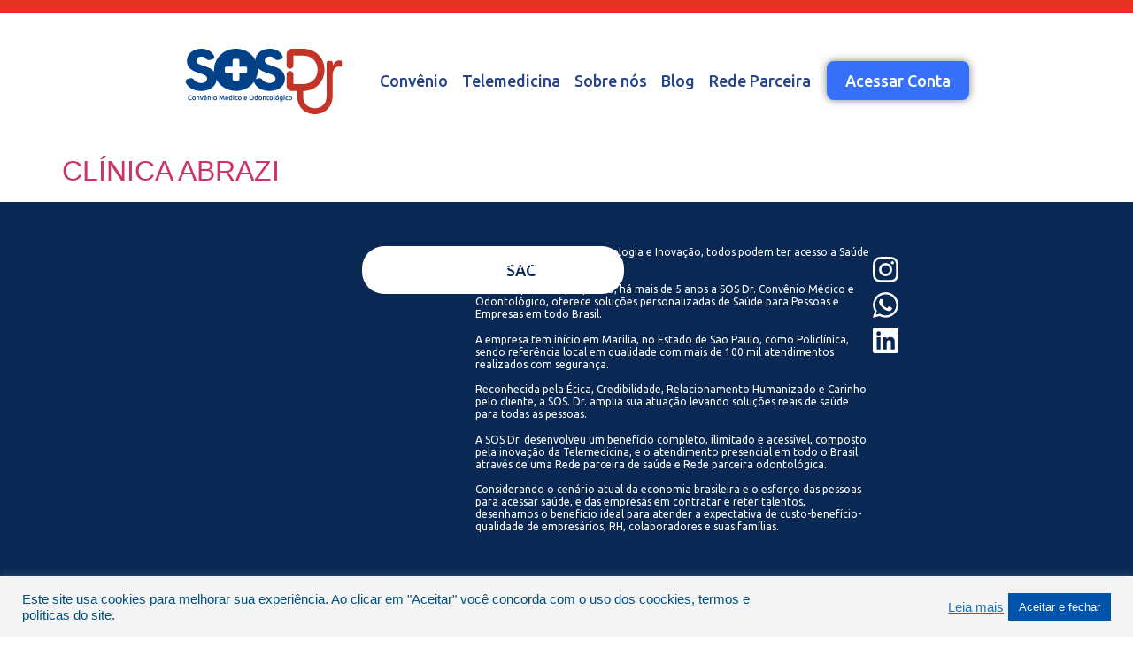

--- FILE ---
content_type: text/html; charset=UTF-8
request_url: https://sosdr.com/parceiro-especialidade/massoterapia/
body_size: 40332
content:
<!doctype html>
<html lang="pt-BR">
<head>
	<meta charset="UTF-8">
	<meta name="viewport" content="width=device-width, initial-scale=1">
	<link rel="profile" href="https://gmpg.org/xfn/11">
	<meta name='robots' content='index, follow, max-image-preview:large, max-snippet:-1, max-video-preview:-1' />
	<style>img:is([sizes="auto" i], [sizes^="auto," i]) { contain-intrinsic-size: 3000px 1500px }</style>
	
	<!-- This site is optimized with the Yoast SEO plugin v24.4 - https://yoast.com/wordpress/plugins/seo/ -->
	<title>Arquivo de Massoterapia - SOS Dr.</title>
	<link rel="canonical" href="https://sosdr.com/parceiro-especialidade/massoterapia/" />
	<meta property="og:locale" content="pt_BR" />
	<meta property="og:type" content="article" />
	<meta property="og:title" content="Arquivo de Massoterapia - SOS Dr." />
	<meta property="og:url" content="https://sosdr.com/parceiro-especialidade/massoterapia/" />
	<meta property="og:site_name" content="SOS Dr." />
	<meta name="twitter:card" content="summary_large_image" />
	<script type="application/ld+json" class="yoast-schema-graph">{"@context":"https://schema.org","@graph":[{"@type":"CollectionPage","@id":"https://sosdr.com/parceiro-especialidade/massoterapia/","url":"https://sosdr.com/parceiro-especialidade/massoterapia/","name":"Arquivo de Massoterapia - SOS Dr.","isPartOf":{"@id":"https://sosdr.com/#website"},"breadcrumb":{"@id":"https://sosdr.com/parceiro-especialidade/massoterapia/#breadcrumb"},"inLanguage":"pt-BR"},{"@type":"BreadcrumbList","@id":"https://sosdr.com/parceiro-especialidade/massoterapia/#breadcrumb","itemListElement":[{"@type":"ListItem","position":1,"name":"Início","item":"https://sosdr.com/"},{"@type":"ListItem","position":2,"name":"Massoterapia"}]},{"@type":"WebSite","@id":"https://sosdr.com/#website","url":"https://sosdr.com/","name":"SOS Dr.","description":"Convênio médico e odontológico.","publisher":{"@id":"https://sosdr.com/#organization"},"potentialAction":[{"@type":"SearchAction","target":{"@type":"EntryPoint","urlTemplate":"https://sosdr.com/?s={search_term_string}"},"query-input":{"@type":"PropertyValueSpecification","valueRequired":true,"valueName":"search_term_string"}}],"inLanguage":"pt-BR"},{"@type":"Organization","@id":"https://sosdr.com/#organization","name":"SOS Dr.","url":"https://sosdr.com/","logo":{"@type":"ImageObject","inLanguage":"pt-BR","@id":"https://sosdr.com/#/schema/logo/image/","url":"https://sosdr.com/wp-content/uploads/2022/04/logo-1-sos.png","contentUrl":"https://sosdr.com/wp-content/uploads/2022/04/logo-1-sos.png","width":240,"height":101,"caption":"SOS Dr."},"image":{"@id":"https://sosdr.com/#/schema/logo/image/"},"sameAs":["https://instagram.com/sosdr.oficial"]}]}</script>
	<!-- / Yoast SEO plugin. -->


<link rel='dns-prefetch' href='//unpkg.com' />
<link rel='dns-prefetch' href='//use.fontawesome.com' />
<script>
window._wpemojiSettings = {"baseUrl":"https:\/\/s.w.org\/images\/core\/emoji\/15.0.3\/72x72\/","ext":".png","svgUrl":"https:\/\/s.w.org\/images\/core\/emoji\/15.0.3\/svg\/","svgExt":".svg","source":{"concatemoji":"https:\/\/sosdr.com\/wp-includes\/js\/wp-emoji-release.min.js?ver=8b9cca2702d739fa07a00b6acfb9b9ae"}};
/*! This file is auto-generated */
!function(i,n){var o,s,e;function c(e){try{var t={supportTests:e,timestamp:(new Date).valueOf()};sessionStorage.setItem(o,JSON.stringify(t))}catch(e){}}function p(e,t,n){e.clearRect(0,0,e.canvas.width,e.canvas.height),e.fillText(t,0,0);var t=new Uint32Array(e.getImageData(0,0,e.canvas.width,e.canvas.height).data),r=(e.clearRect(0,0,e.canvas.width,e.canvas.height),e.fillText(n,0,0),new Uint32Array(e.getImageData(0,0,e.canvas.width,e.canvas.height).data));return t.every(function(e,t){return e===r[t]})}function u(e,t,n){switch(t){case"flag":return n(e,"\ud83c\udff3\ufe0f\u200d\u26a7\ufe0f","\ud83c\udff3\ufe0f\u200b\u26a7\ufe0f")?!1:!n(e,"\ud83c\uddfa\ud83c\uddf3","\ud83c\uddfa\u200b\ud83c\uddf3")&&!n(e,"\ud83c\udff4\udb40\udc67\udb40\udc62\udb40\udc65\udb40\udc6e\udb40\udc67\udb40\udc7f","\ud83c\udff4\u200b\udb40\udc67\u200b\udb40\udc62\u200b\udb40\udc65\u200b\udb40\udc6e\u200b\udb40\udc67\u200b\udb40\udc7f");case"emoji":return!n(e,"\ud83d\udc26\u200d\u2b1b","\ud83d\udc26\u200b\u2b1b")}return!1}function f(e,t,n){var r="undefined"!=typeof WorkerGlobalScope&&self instanceof WorkerGlobalScope?new OffscreenCanvas(300,150):i.createElement("canvas"),a=r.getContext("2d",{willReadFrequently:!0}),o=(a.textBaseline="top",a.font="600 32px Arial",{});return e.forEach(function(e){o[e]=t(a,e,n)}),o}function t(e){var t=i.createElement("script");t.src=e,t.defer=!0,i.head.appendChild(t)}"undefined"!=typeof Promise&&(o="wpEmojiSettingsSupports",s=["flag","emoji"],n.supports={everything:!0,everythingExceptFlag:!0},e=new Promise(function(e){i.addEventListener("DOMContentLoaded",e,{once:!0})}),new Promise(function(t){var n=function(){try{var e=JSON.parse(sessionStorage.getItem(o));if("object"==typeof e&&"number"==typeof e.timestamp&&(new Date).valueOf()<e.timestamp+604800&&"object"==typeof e.supportTests)return e.supportTests}catch(e){}return null}();if(!n){if("undefined"!=typeof Worker&&"undefined"!=typeof OffscreenCanvas&&"undefined"!=typeof URL&&URL.createObjectURL&&"undefined"!=typeof Blob)try{var e="postMessage("+f.toString()+"("+[JSON.stringify(s),u.toString(),p.toString()].join(",")+"));",r=new Blob([e],{type:"text/javascript"}),a=new Worker(URL.createObjectURL(r),{name:"wpTestEmojiSupports"});return void(a.onmessage=function(e){c(n=e.data),a.terminate(),t(n)})}catch(e){}c(n=f(s,u,p))}t(n)}).then(function(e){for(var t in e)n.supports[t]=e[t],n.supports.everything=n.supports.everything&&n.supports[t],"flag"!==t&&(n.supports.everythingExceptFlag=n.supports.everythingExceptFlag&&n.supports[t]);n.supports.everythingExceptFlag=n.supports.everythingExceptFlag&&!n.supports.flag,n.DOMReady=!1,n.readyCallback=function(){n.DOMReady=!0}}).then(function(){return e}).then(function(){var e;n.supports.everything||(n.readyCallback(),(e=n.source||{}).concatemoji?t(e.concatemoji):e.wpemoji&&e.twemoji&&(t(e.twemoji),t(e.wpemoji)))}))}((window,document),window._wpemojiSettings);
</script>
<link rel='stylesheet' id='dashicons.css-css' href='https://sosdr.com/wp-includes/css/dashicons.css?ver=1.0' media='all' />
<link rel='stylesheet' id='thickbox.css-css' href='https://sosdr.com/wp-includes/js/thickbox/thickbox.css?ver=1.0' media='all' />
<link rel='stylesheet' id='sbi_styles-css' href='https://sosdr.com/wp-content/plugins/instagram-feed/css/sbi-styles.min.css?ver=6.6.1' media='all' />
<link rel='stylesheet' id='menu-icons-extra-css' href='https://sosdr.com/wp-content/plugins/menu-icons/css/extra.min.css?ver=0.13.16' media='all' />
<style id='wp-emoji-styles-inline-css'>

	img.wp-smiley, img.emoji {
		display: inline !important;
		border: none !important;
		box-shadow: none !important;
		height: 1em !important;
		width: 1em !important;
		margin: 0 0.07em !important;
		vertical-align: -0.1em !important;
		background: none !important;
		padding: 0 !important;
	}
</style>
<link rel='stylesheet' id='wp-block-library-css' href='https://sosdr.com/wp-includes/css/dist/block-library/style.min.css?ver=8b9cca2702d739fa07a00b6acfb9b9ae' media='all' />
<style id='joinchat-button-style-inline-css'>
.wp-block-joinchat-button{border:none!important;text-align:center}.wp-block-joinchat-button figure{display:table;margin:0 auto;padding:0}.wp-block-joinchat-button figcaption{font:normal normal 400 .6em/2em var(--wp--preset--font-family--system-font,sans-serif);margin:0;padding:0}.wp-block-joinchat-button .joinchat-button__qr{background-color:#fff;border:6px solid #25d366;border-radius:30px;box-sizing:content-box;display:block;height:200px;margin:auto;overflow:hidden;padding:10px;width:200px}.wp-block-joinchat-button .joinchat-button__qr canvas,.wp-block-joinchat-button .joinchat-button__qr img{display:block;margin:auto}.wp-block-joinchat-button .joinchat-button__link{align-items:center;background-color:#25d366;border:6px solid #25d366;border-radius:30px;display:inline-flex;flex-flow:row nowrap;justify-content:center;line-height:1.25em;margin:0 auto;text-decoration:none}.wp-block-joinchat-button .joinchat-button__link:before{background:transparent var(--joinchat-ico) no-repeat center;background-size:100%;content:"";display:block;height:1.5em;margin:-.75em .75em -.75em 0;width:1.5em}.wp-block-joinchat-button figure+.joinchat-button__link{margin-top:10px}@media (orientation:landscape)and (min-height:481px),(orientation:portrait)and (min-width:481px){.wp-block-joinchat-button.joinchat-button--qr-only figure+.joinchat-button__link{display:none}}@media (max-width:480px),(orientation:landscape)and (max-height:480px){.wp-block-joinchat-button figure{display:none}}

</style>
<style id='classic-theme-styles-inline-css'>
/*! This file is auto-generated */
.wp-block-button__link{color:#fff;background-color:#32373c;border-radius:9999px;box-shadow:none;text-decoration:none;padding:calc(.667em + 2px) calc(1.333em + 2px);font-size:1.125em}.wp-block-file__button{background:#32373c;color:#fff;text-decoration:none}
</style>
<style id='global-styles-inline-css'>
:root{--wp--preset--aspect-ratio--square: 1;--wp--preset--aspect-ratio--4-3: 4/3;--wp--preset--aspect-ratio--3-4: 3/4;--wp--preset--aspect-ratio--3-2: 3/2;--wp--preset--aspect-ratio--2-3: 2/3;--wp--preset--aspect-ratio--16-9: 16/9;--wp--preset--aspect-ratio--9-16: 9/16;--wp--preset--color--black: #000000;--wp--preset--color--cyan-bluish-gray: #abb8c3;--wp--preset--color--white: #ffffff;--wp--preset--color--pale-pink: #f78da7;--wp--preset--color--vivid-red: #cf2e2e;--wp--preset--color--luminous-vivid-orange: #ff6900;--wp--preset--color--luminous-vivid-amber: #fcb900;--wp--preset--color--light-green-cyan: #7bdcb5;--wp--preset--color--vivid-green-cyan: #00d084;--wp--preset--color--pale-cyan-blue: #8ed1fc;--wp--preset--color--vivid-cyan-blue: #0693e3;--wp--preset--color--vivid-purple: #9b51e0;--wp--preset--gradient--vivid-cyan-blue-to-vivid-purple: linear-gradient(135deg,rgba(6,147,227,1) 0%,rgb(155,81,224) 100%);--wp--preset--gradient--light-green-cyan-to-vivid-green-cyan: linear-gradient(135deg,rgb(122,220,180) 0%,rgb(0,208,130) 100%);--wp--preset--gradient--luminous-vivid-amber-to-luminous-vivid-orange: linear-gradient(135deg,rgba(252,185,0,1) 0%,rgba(255,105,0,1) 100%);--wp--preset--gradient--luminous-vivid-orange-to-vivid-red: linear-gradient(135deg,rgba(255,105,0,1) 0%,rgb(207,46,46) 100%);--wp--preset--gradient--very-light-gray-to-cyan-bluish-gray: linear-gradient(135deg,rgb(238,238,238) 0%,rgb(169,184,195) 100%);--wp--preset--gradient--cool-to-warm-spectrum: linear-gradient(135deg,rgb(74,234,220) 0%,rgb(151,120,209) 20%,rgb(207,42,186) 40%,rgb(238,44,130) 60%,rgb(251,105,98) 80%,rgb(254,248,76) 100%);--wp--preset--gradient--blush-light-purple: linear-gradient(135deg,rgb(255,206,236) 0%,rgb(152,150,240) 100%);--wp--preset--gradient--blush-bordeaux: linear-gradient(135deg,rgb(254,205,165) 0%,rgb(254,45,45) 50%,rgb(107,0,62) 100%);--wp--preset--gradient--luminous-dusk: linear-gradient(135deg,rgb(255,203,112) 0%,rgb(199,81,192) 50%,rgb(65,88,208) 100%);--wp--preset--gradient--pale-ocean: linear-gradient(135deg,rgb(255,245,203) 0%,rgb(182,227,212) 50%,rgb(51,167,181) 100%);--wp--preset--gradient--electric-grass: linear-gradient(135deg,rgb(202,248,128) 0%,rgb(113,206,126) 100%);--wp--preset--gradient--midnight: linear-gradient(135deg,rgb(2,3,129) 0%,rgb(40,116,252) 100%);--wp--preset--font-size--small: 13px;--wp--preset--font-size--medium: 20px;--wp--preset--font-size--large: 36px;--wp--preset--font-size--x-large: 42px;--wp--preset--font-family--inter: "Inter", sans-serif;--wp--preset--font-family--cardo: Cardo;--wp--preset--spacing--20: 0.44rem;--wp--preset--spacing--30: 0.67rem;--wp--preset--spacing--40: 1rem;--wp--preset--spacing--50: 1.5rem;--wp--preset--spacing--60: 2.25rem;--wp--preset--spacing--70: 3.38rem;--wp--preset--spacing--80: 5.06rem;--wp--preset--shadow--natural: 6px 6px 9px rgba(0, 0, 0, 0.2);--wp--preset--shadow--deep: 12px 12px 50px rgba(0, 0, 0, 0.4);--wp--preset--shadow--sharp: 6px 6px 0px rgba(0, 0, 0, 0.2);--wp--preset--shadow--outlined: 6px 6px 0px -3px rgba(255, 255, 255, 1), 6px 6px rgba(0, 0, 0, 1);--wp--preset--shadow--crisp: 6px 6px 0px rgba(0, 0, 0, 1);}:where(.is-layout-flex){gap: 0.5em;}:where(.is-layout-grid){gap: 0.5em;}body .is-layout-flex{display: flex;}.is-layout-flex{flex-wrap: wrap;align-items: center;}.is-layout-flex > :is(*, div){margin: 0;}body .is-layout-grid{display: grid;}.is-layout-grid > :is(*, div){margin: 0;}:where(.wp-block-columns.is-layout-flex){gap: 2em;}:where(.wp-block-columns.is-layout-grid){gap: 2em;}:where(.wp-block-post-template.is-layout-flex){gap: 1.25em;}:where(.wp-block-post-template.is-layout-grid){gap: 1.25em;}.has-black-color{color: var(--wp--preset--color--black) !important;}.has-cyan-bluish-gray-color{color: var(--wp--preset--color--cyan-bluish-gray) !important;}.has-white-color{color: var(--wp--preset--color--white) !important;}.has-pale-pink-color{color: var(--wp--preset--color--pale-pink) !important;}.has-vivid-red-color{color: var(--wp--preset--color--vivid-red) !important;}.has-luminous-vivid-orange-color{color: var(--wp--preset--color--luminous-vivid-orange) !important;}.has-luminous-vivid-amber-color{color: var(--wp--preset--color--luminous-vivid-amber) !important;}.has-light-green-cyan-color{color: var(--wp--preset--color--light-green-cyan) !important;}.has-vivid-green-cyan-color{color: var(--wp--preset--color--vivid-green-cyan) !important;}.has-pale-cyan-blue-color{color: var(--wp--preset--color--pale-cyan-blue) !important;}.has-vivid-cyan-blue-color{color: var(--wp--preset--color--vivid-cyan-blue) !important;}.has-vivid-purple-color{color: var(--wp--preset--color--vivid-purple) !important;}.has-black-background-color{background-color: var(--wp--preset--color--black) !important;}.has-cyan-bluish-gray-background-color{background-color: var(--wp--preset--color--cyan-bluish-gray) !important;}.has-white-background-color{background-color: var(--wp--preset--color--white) !important;}.has-pale-pink-background-color{background-color: var(--wp--preset--color--pale-pink) !important;}.has-vivid-red-background-color{background-color: var(--wp--preset--color--vivid-red) !important;}.has-luminous-vivid-orange-background-color{background-color: var(--wp--preset--color--luminous-vivid-orange) !important;}.has-luminous-vivid-amber-background-color{background-color: var(--wp--preset--color--luminous-vivid-amber) !important;}.has-light-green-cyan-background-color{background-color: var(--wp--preset--color--light-green-cyan) !important;}.has-vivid-green-cyan-background-color{background-color: var(--wp--preset--color--vivid-green-cyan) !important;}.has-pale-cyan-blue-background-color{background-color: var(--wp--preset--color--pale-cyan-blue) !important;}.has-vivid-cyan-blue-background-color{background-color: var(--wp--preset--color--vivid-cyan-blue) !important;}.has-vivid-purple-background-color{background-color: var(--wp--preset--color--vivid-purple) !important;}.has-black-border-color{border-color: var(--wp--preset--color--black) !important;}.has-cyan-bluish-gray-border-color{border-color: var(--wp--preset--color--cyan-bluish-gray) !important;}.has-white-border-color{border-color: var(--wp--preset--color--white) !important;}.has-pale-pink-border-color{border-color: var(--wp--preset--color--pale-pink) !important;}.has-vivid-red-border-color{border-color: var(--wp--preset--color--vivid-red) !important;}.has-luminous-vivid-orange-border-color{border-color: var(--wp--preset--color--luminous-vivid-orange) !important;}.has-luminous-vivid-amber-border-color{border-color: var(--wp--preset--color--luminous-vivid-amber) !important;}.has-light-green-cyan-border-color{border-color: var(--wp--preset--color--light-green-cyan) !important;}.has-vivid-green-cyan-border-color{border-color: var(--wp--preset--color--vivid-green-cyan) !important;}.has-pale-cyan-blue-border-color{border-color: var(--wp--preset--color--pale-cyan-blue) !important;}.has-vivid-cyan-blue-border-color{border-color: var(--wp--preset--color--vivid-cyan-blue) !important;}.has-vivid-purple-border-color{border-color: var(--wp--preset--color--vivid-purple) !important;}.has-vivid-cyan-blue-to-vivid-purple-gradient-background{background: var(--wp--preset--gradient--vivid-cyan-blue-to-vivid-purple) !important;}.has-light-green-cyan-to-vivid-green-cyan-gradient-background{background: var(--wp--preset--gradient--light-green-cyan-to-vivid-green-cyan) !important;}.has-luminous-vivid-amber-to-luminous-vivid-orange-gradient-background{background: var(--wp--preset--gradient--luminous-vivid-amber-to-luminous-vivid-orange) !important;}.has-luminous-vivid-orange-to-vivid-red-gradient-background{background: var(--wp--preset--gradient--luminous-vivid-orange-to-vivid-red) !important;}.has-very-light-gray-to-cyan-bluish-gray-gradient-background{background: var(--wp--preset--gradient--very-light-gray-to-cyan-bluish-gray) !important;}.has-cool-to-warm-spectrum-gradient-background{background: var(--wp--preset--gradient--cool-to-warm-spectrum) !important;}.has-blush-light-purple-gradient-background{background: var(--wp--preset--gradient--blush-light-purple) !important;}.has-blush-bordeaux-gradient-background{background: var(--wp--preset--gradient--blush-bordeaux) !important;}.has-luminous-dusk-gradient-background{background: var(--wp--preset--gradient--luminous-dusk) !important;}.has-pale-ocean-gradient-background{background: var(--wp--preset--gradient--pale-ocean) !important;}.has-electric-grass-gradient-background{background: var(--wp--preset--gradient--electric-grass) !important;}.has-midnight-gradient-background{background: var(--wp--preset--gradient--midnight) !important;}.has-small-font-size{font-size: var(--wp--preset--font-size--small) !important;}.has-medium-font-size{font-size: var(--wp--preset--font-size--medium) !important;}.has-large-font-size{font-size: var(--wp--preset--font-size--large) !important;}.has-x-large-font-size{font-size: var(--wp--preset--font-size--x-large) !important;}
:where(.wp-block-post-template.is-layout-flex){gap: 1.25em;}:where(.wp-block-post-template.is-layout-grid){gap: 1.25em;}
:where(.wp-block-columns.is-layout-flex){gap: 2em;}:where(.wp-block-columns.is-layout-grid){gap: 2em;}
:root :where(.wp-block-pullquote){font-size: 1.5em;line-height: 1.6;}
</style>
<link rel='stylesheet' id='contact-form-7-css' href='https://sosdr.com/wp-content/plugins/contact-form-7/includes/css/styles.css?ver=6.0.3' media='all' />
<link rel='stylesheet' id='cookie-law-info-css' href='https://sosdr.com/wp-content/plugins/cookie-law-info/legacy/public/css/cookie-law-info-public.css?ver=3.2.8' media='all' />
<link rel='stylesheet' id='cookie-law-info-gdpr-css' href='https://sosdr.com/wp-content/plugins/cookie-law-info/legacy/public/css/cookie-law-info-gdpr.css?ver=3.2.8' media='all' />
<link rel='stylesheet' id='woocommerce-layout-css' href='https://sosdr.com/wp-content/plugins/woocommerce/assets/css/woocommerce-layout.css?ver=9.6.3' media='all' />
<link rel='stylesheet' id='woocommerce-smallscreen-css' href='https://sosdr.com/wp-content/plugins/woocommerce/assets/css/woocommerce-smallscreen.css?ver=9.6.3' media='only screen and (max-width: 768px)' />
<link rel='stylesheet' id='woocommerce-general-css' href='https://sosdr.com/wp-content/plugins/woocommerce/assets/css/woocommerce.css?ver=9.6.3' media='all' />
<style id='woocommerce-inline-inline-css'>
.woocommerce form .form-row .required { visibility: visible; }
</style>
<link rel='stylesheet' id='brands-styles-css' href='https://sosdr.com/wp-content/plugins/woocommerce/assets/css/brands.css?ver=9.6.3' media='all' />
<link rel='stylesheet' id='hello-elementor-css' href='https://sosdr.com/wp-content/themes/hello-elementor/style.min.css?ver=3.1.1' media='all' />
<link rel='stylesheet' id='hello-elementor-theme-style-css' href='https://sosdr.com/wp-content/themes/hello-elementor/theme.min.css?ver=3.1.1' media='all' />
<link rel='stylesheet' id='hello-elementor-header-footer-css' href='https://sosdr.com/wp-content/themes/hello-elementor/header-footer.min.css?ver=3.1.1' media='all' />
<link rel='stylesheet' id='elementor-frontend-css' href='https://sosdr.com/wp-content/plugins/elementor/assets/css/frontend.min.css?ver=3.27.4' media='all' />
<link rel='stylesheet' id='elementor-post-5-css' href='https://sosdr.com/wp-content/uploads/elementor/css/post-5.css?ver=1716468247' media='all' />
<link rel='stylesheet' id='widget-nav-menu-css' href='https://sosdr.com/wp-content/plugins/pro-elements/assets/css/widget-nav-menu.min.css?ver=3.27.3' media='all' />
<link rel='stylesheet' id='e-animation-grow-css' href='https://sosdr.com/wp-content/plugins/elementor/assets/lib/animations/styles/e-animation-grow.min.css?ver=3.27.4' media='all' />
<link rel='stylesheet' id='widget-image-css' href='https://sosdr.com/wp-content/plugins/elementor/assets/css/widget-image.min.css?ver=3.27.4' media='all' />
<link rel='stylesheet' id='widget-text-editor-css' href='https://sosdr.com/wp-content/plugins/elementor/assets/css/widget-text-editor.min.css?ver=3.27.4' media='all' />
<link rel='stylesheet' id='widget-social-icons-css' href='https://sosdr.com/wp-content/plugins/elementor/assets/css/widget-social-icons.min.css?ver=3.27.4' media='all' />
<link rel='stylesheet' id='e-apple-webkit-css' href='https://sosdr.com/wp-content/plugins/elementor/assets/css/conditionals/apple-webkit.min.css?ver=3.27.4' media='all' />
<link rel='stylesheet' id='sbistyles-css' href='https://sosdr.com/wp-content/plugins/instagram-feed/css/sbi-styles.min.css?ver=6.6.1' media='all' />
<link rel='stylesheet' id='elementor-post-3906-css' href='https://sosdr.com/wp-content/uploads/elementor/css/post-3906.css?ver=1730465387' media='all' />
<link rel='stylesheet' id='elementor-post-3912-css' href='https://sosdr.com/wp-content/uploads/elementor/css/post-3912.css?ver=1733071849' media='all' />
<link rel='stylesheet' id='elementor-post-183-css' href='https://sosdr.com/wp-content/uploads/elementor/css/post-183.css?ver=1716468249' media='all' />
<link rel='stylesheet' id='joinchat-css' href='https://sosdr.com/wp-content/plugins/creame-whatsapp-me/public/css/joinchat-btn.min.css?ver=5.2.1' media='all' />
<link rel='stylesheet' id='font-awesome-official-css' href='https://use.fontawesome.com/releases/v6.5.1/css/all.css' media='all' integrity="sha384-t1nt8BQoYMLFN5p42tRAtuAAFQaCQODekUVeKKZrEnEyp4H2R0RHFz0KWpmj7i8g" crossorigin="anonymous" />
<link rel='stylesheet' id='font-awesome-official-v4shim-css' href='https://use.fontawesome.com/releases/v6.5.1/css/v4-shims.css' media='all' integrity="sha384-5Jfdy0XO8+vjCRofsSnGmxGSYjLfsjjTOABKxVr8BkfvlaAm14bIJc7Jcjfq/xQI" crossorigin="anonymous" />
<link rel='stylesheet' id='google-fonts-1-css' href='https://fonts.googleapis.com/css?family=Rubik%3A100%2C100italic%2C200%2C200italic%2C300%2C300italic%2C400%2C400italic%2C500%2C500italic%2C600%2C600italic%2C700%2C700italic%2C800%2C800italic%2C900%2C900italic%7CDidact+Gothic%3A100%2C100italic%2C200%2C200italic%2C300%2C300italic%2C400%2C400italic%2C500%2C500italic%2C600%2C600italic%2C700%2C700italic%2C800%2C800italic%2C900%2C900italic%7CUbuntu%3A100%2C100italic%2C200%2C200italic%2C300%2C300italic%2C400%2C400italic%2C500%2C500italic%2C600%2C600italic%2C700%2C700italic%2C800%2C800italic%2C900%2C900italic&#038;display=auto&#038;ver=8b9cca2702d739fa07a00b6acfb9b9ae' media='all' />
<link rel="preconnect" href="https://fonts.gstatic.com/" crossorigin><script src="https://sosdr.com/wp-includes/js/jquery/jquery.min.js?ver=3.7.1" id="jquery-core-js"></script>
<script src="https://sosdr.com/wp-includes/js/jquery/jquery-migrate.min.js?ver=3.4.1" id="jquery-migrate-js"></script>
<script id="cookie-law-info-js-extra">
var Cli_Data = {"nn_cookie_ids":[],"cookielist":[],"non_necessary_cookies":[],"ccpaEnabled":"","ccpaRegionBased":"","ccpaBarEnabled":"","strictlyEnabled":["necessary","obligatoire"],"ccpaType":"gdpr","js_blocking":"1","custom_integration":"","triggerDomRefresh":"","secure_cookies":""};
var cli_cookiebar_settings = {"animate_speed_hide":"500","animate_speed_show":"500","background":"#f4f4f4","border":"#b1a6a6c2","border_on":"","button_1_button_colour":"#61a229","button_1_button_hover":"#4e8221","button_1_link_colour":"#fff","button_1_as_button":"1","button_1_new_win":"","button_2_button_colour":"#333","button_2_button_hover":"#292929","button_2_link_colour":"#1e73be","button_2_as_button":"","button_2_hidebar":"","button_3_button_colour":"#dedfe0","button_3_button_hover":"#b2b2b3","button_3_link_colour":"#333333","button_3_as_button":"1","button_3_new_win":"","button_4_button_colour":"#dedfe0","button_4_button_hover":"#b2b2b3","button_4_link_colour":"#333333","button_4_as_button":"1","button_7_button_colour":"#0055aa","button_7_button_hover":"#004488","button_7_link_colour":"#fff","button_7_as_button":"1","button_7_new_win":"","font_family":"inherit","header_fix":"","notify_animate_hide":"1","notify_animate_show":"1","notify_div_id":"#cookie-law-info-bar","notify_position_horizontal":"right","notify_position_vertical":"bottom","scroll_close":"","scroll_close_reload":"","accept_close_reload":"","reject_close_reload":"","showagain_tab":"","showagain_background":"#fff","showagain_border":"#000","showagain_div_id":"#cookie-law-info-again","showagain_x_position":"100px","text":"#00507f","show_once_yn":"","show_once":"10000","logging_on":"","as_popup":"","popup_overlay":"1","bar_heading_text":"","cookie_bar_as":"banner","popup_showagain_position":"bottom-right","widget_position":"left"};
var log_object = {"ajax_url":"https:\/\/sosdr.com\/wp-admin\/admin-ajax.php"};
</script>
<script src="https://sosdr.com/wp-content/plugins/cookie-law-info/legacy/public/js/cookie-law-info-public.js?ver=3.2.8" id="cookie-law-info-js"></script>
<script src="https://sosdr.com/wp-content/plugins/woocommerce/assets/js/jquery-blockui/jquery.blockUI.min.js?ver=2.7.0-wc.9.6.3" id="jquery-blockui-js" defer data-wp-strategy="defer"></script>
<script id="wc-add-to-cart-js-extra">
var wc_add_to_cart_params = {"ajax_url":"\/wp-admin\/admin-ajax.php","wc_ajax_url":"\/?wc-ajax=%%endpoint%%","i18n_view_cart":"Ver carrinho","cart_url":"https:\/\/sosdr.com\/carrinho\/","is_cart":"","cart_redirect_after_add":"no"};
</script>
<script src="https://sosdr.com/wp-content/plugins/woocommerce/assets/js/frontend/add-to-cart.min.js?ver=9.6.3" id="wc-add-to-cart-js" defer data-wp-strategy="defer"></script>
<script src="https://sosdr.com/wp-content/plugins/woocommerce/assets/js/js-cookie/js.cookie.min.js?ver=2.1.4-wc.9.6.3" id="js-cookie-js" defer data-wp-strategy="defer"></script>
<script id="woocommerce-js-extra">
var woocommerce_params = {"ajax_url":"\/wp-admin\/admin-ajax.php","wc_ajax_url":"\/?wc-ajax=%%endpoint%%"};
</script>
<script src="https://sosdr.com/wp-content/plugins/woocommerce/assets/js/frontend/woocommerce.min.js?ver=9.6.3" id="woocommerce-js" defer data-wp-strategy="defer"></script>
<link rel="https://api.w.org/" href="https://sosdr.com/wp-json/" /><link rel="alternate" title="JSON" type="application/json" href="https://sosdr.com/wp-json/wp/v2/parceiro-especialidade/173" /><link rel="EditURI" type="application/rsd+xml" title="RSD" href="https://sosdr.com/xmlrpc.php?rsd" />

	<noscript><style>.woocommerce-product-gallery{ opacity: 1 !important; }</style></noscript>
	<meta name="generator" content="Elementor 3.27.4; features: e_font_icon_svg, additional_custom_breakpoints; settings: css_print_method-external, google_font-enabled, font_display-auto">
<!-- Google Tag Manager -->
<script>(function(w,d,s,l,i){w[l]=w[l]||[];w[l].push({'gtm.start':
new Date().getTime(),event:'gtm.js'});var f=d.getElementsByTagName(s)[0],
j=d.createElement(s),dl=l!='dataLayer'?'&l='+l:'';j.async=true;j.src=
'https://www.googletagmanager.com/gtm.js?id='+i+dl;f.parentNode.insertBefore(j,f);
})(window,document,'script','dataLayer','GTM-N2MWLVH');</script>
<!-- End Google Tag Manager -->
			<style>
				.e-con.e-parent:nth-of-type(n+4):not(.e-lazyloaded):not(.e-no-lazyload),
				.e-con.e-parent:nth-of-type(n+4):not(.e-lazyloaded):not(.e-no-lazyload) * {
					background-image: none !important;
				}
				@media screen and (max-height: 1024px) {
					.e-con.e-parent:nth-of-type(n+3):not(.e-lazyloaded):not(.e-no-lazyload),
					.e-con.e-parent:nth-of-type(n+3):not(.e-lazyloaded):not(.e-no-lazyload) * {
						background-image: none !important;
					}
				}
				@media screen and (max-height: 640px) {
					.e-con.e-parent:nth-of-type(n+2):not(.e-lazyloaded):not(.e-no-lazyload),
					.e-con.e-parent:nth-of-type(n+2):not(.e-lazyloaded):not(.e-no-lazyload) * {
						background-image: none !important;
					}
				}
			</style>
			<style class='wp-fonts-local'>
@font-face{font-family:Inter;font-style:normal;font-weight:300 900;font-display:fallback;src:url('https://sosdr.com/wp-content/plugins/woocommerce/assets/fonts/Inter-VariableFont_slnt,wght.woff2') format('woff2');font-stretch:normal;}
@font-face{font-family:Cardo;font-style:normal;font-weight:400;font-display:fallback;src:url('https://sosdr.com/wp-content/plugins/woocommerce/assets/fonts/cardo_normal_400.woff2') format('woff2');}
</style>
<link rel="icon" href="https://sosdr.com/wp-content/uploads/2024/01/cropped-favicon-alpha-32x32.png" sizes="32x32" />
<link rel="icon" href="https://sosdr.com/wp-content/uploads/2024/01/cropped-favicon-alpha-192x192.png" sizes="192x192" />
<link rel="apple-touch-icon" href="https://sosdr.com/wp-content/uploads/2024/01/cropped-favicon-alpha-180x180.png" />
<meta name="msapplication-TileImage" content="https://sosdr.com/wp-content/uploads/2024/01/cropped-favicon-alpha-270x270.png" />
		<style id="wp-custom-css">
			/* JoinChat
Esconde em todas as páginas */
.joinchat {
	display: none;	
}

/* JoinChat
Mostra somente nestes IDs */
.page-id-1371 .joinchat,
.page-id-1840 .joinchat,
.page-id-2158 .joinchat

{
	display: block;
}


/* Formulário de senha */

.formulario_de_senha {
	max-width: 50%;
	margin: 0px auto;
	margin-top: 20px;
	margin-bottom: 20px;
}

.formulario_de_senha input {
	margin-bottom: 10px;
}

.formulario_de_senha submit {

}

.login {
	background-color: #02428E;
}

.login {
	background-color: #02428E;
	border-radius: 25px;
}

.login a:active,
.login a:link,
.login a:hover,
.login a:visited {
	color: white !important;
}

.notice {
	color: #26448B !important;
}

.page-id-3246 .entry-title {
	display: none;
}

#div_filtros {
		display:flex;
		margin-top: 0px;
		margin-bottom: 20px;
}

#div_filtros_item {
	max-width: 16.66%;
	margin: 10px;
}

#div_filtros_item label {
	color: #5b5a5a;
	font-weight: bold;
	display: block;
	padding: 10px 0px;
}

#div_filtros_item select {
	border: 1px solid #ddd;
}

form.woocommerce-ResetPassword.lost_reset_password {
  text-align: center;
	margin: 40px;
}

.woocommerce form .form-row-first, .woocommerce-page form .form-row-first {
	float:none;
}

.woocommerce form .form-row-first, .woocommerce-page form .form-row-first { 
	width:100%;
}

input#user_login {
    width: 350px;
    border: 1px solid #26448B;
    border-radius: 15px;
}

#login-message a {
    color: #26448B;
}

.woocommerce-form-row.form-row button {
	background: #26448B;
	color: white;
	padding: 15px 40px;
}
		</style>
		</head>
<body class="archive tax-parceiro-especialidade term-massoterapia term-173 theme-hello-elementor woocommerce-no-js elementor-default elementor-kit-5">



<a class="skip-link screen-reader-text" href="#content">Ir para o conteúdo</a>

		<div data-elementor-type="header" data-elementor-id="3906" class="elementor elementor-3906 elementor-location-header" data-elementor-post-type="elementor_library">
			<div class="elementor-element elementor-element-3509295 e-flex e-con-boxed e-con e-parent" data-id="3509295" data-element_type="container" data-settings="{&quot;background_background&quot;:&quot;classic&quot;}">
					<div class="e-con-inner">
					</div>
				</div>
		<div class="elementor-element elementor-element-be1660a e-flex e-con-boxed e-con e-parent" data-id="be1660a" data-element_type="container" data-settings="{&quot;background_background&quot;:&quot;classic&quot;,&quot;sticky&quot;:&quot;top&quot;,&quot;sticky_on&quot;:[&quot;desktop&quot;,&quot;tablet&quot;,&quot;mobile&quot;],&quot;sticky_offset&quot;:0,&quot;sticky_effects_offset&quot;:0,&quot;sticky_anchor_link_offset&quot;:0}">
					<div class="e-con-inner">
				<div class="elementor-element elementor-element-4972b26 elementor-view-default elementor-widget elementor-widget-icon" data-id="4972b26" data-element_type="widget" data-widget_type="icon.default">
				<div class="elementor-widget-container">
							<div class="elementor-icon-wrapper">
			<a class="elementor-icon" href="/home">
			<svg xmlns="http://www.w3.org/2000/svg" width="246" height="103" viewBox="0 0 246 103" fill="none"><path d="M96.9136 35.3789C96.9136 37.0984 95.7317 38.2536 93.9721 38.2536H84.5671V47.5891C84.5671 49.3486 83.3852 50.5306 81.6256 50.5306H76.9966C75.2103 50.5306 74.0551 49.3781 74.0551 47.5891V38.2536H64.5859C62.8263 38.2536 61.6444 37.0984 61.6444 35.3789V31.0201C61.6444 29.2337 62.7996 28.0785 64.5859 28.0785H74.0551V18.7404C74.0551 17.0236 75.237 15.8684 76.9966 15.8684H81.6256C83.3584 15.8684 84.5671 17.0503 84.5671 18.7404V28.0785H93.9721C95.7584 28.0785 96.9136 29.2311 96.9136 31.0201V35.3789ZM79.2162 0C59.7965 0 44.8882 14.9084 44.8882 33.1995C44.8882 51.4906 59.7965 66.399 79.2162 66.399C98.6358 66.399 113.67 51.6163 113.67 33.1995C113.67 14.7827 98.6358 0 79.2162 0Z" fill="#004187"></path><path d="M243.671 18.4222C243.272 18.342 242.395 18.2617 242.077 18.2617C237.935 18.2617 232.758 21.2086 231.404 28.1373V22.5618C231.404 20.4117 230.209 19.1362 228.059 19.1362H225.043C222.893 19.1362 221.697 20.4091 221.697 22.5618L221.815 74.5391C221.815 85.7865 214.204 93.6405 203.307 93.6405C192.41 93.6405 184.799 85.7865 184.799 74.5391V66.5487C204.313 66.3803 218.437 52.4426 218.437 33.277C218.437 14.1115 204.147 0 184.449 0H167.565C162.414 0 158.817 3.59672 158.817 8.7498V26.097C158.817 29.076 161.24 31.4987 164.219 31.4987C167.198 31.4987 169.624 29.076 169.624 26.097V10.8062H184.449C198.103 10.8062 207.639 20.0454 207.639 33.277C207.639 46.5087 198.103 55.7506 184.449 55.7506H169.624V40.4197C169.624 37.4407 167.198 35.0152 164.219 35.0152C161.24 35.0152 158.817 37.4407 158.817 40.4197V57.807C158.817 62.9574 162.414 66.5568 167.565 66.5568H175.448V74.5391C175.448 91.0305 187.169 103 203.313 103C219.456 103 231.177 91.0305 231.177 74.5391L231.124 43.5859C231.124 30.3649 237.381 28.0544 241.205 28.0544C241.842 28.0544 242.558 28.1347 243.275 28.2924C244.788 28.5304 245.743 27.656 245.743 25.5835V21.6017C245.743 20.0079 245.425 18.5746 243.673 18.4168L243.671 18.4222Z" fill="#C13427"></path><path d="M108.145 53.8706C106.517 50.4878 108.271 48.1078 111.654 47.2307L114.911 46.4793C117.916 45.7279 119.422 47.105 121.551 49.485C123.805 52.2421 127.69 53.9963 132.073 53.9963C137.587 53.9963 141.47 50.9879 141.47 46.9794C141.47 43.5966 138.839 41.8423 134.705 40.3395L126.562 37.4567C118.419 34.9511 109.648 29.9397 109.648 19.5426C109.648 8.26845 118.919 0 132.073 0C140.093 0 147.482 2.63136 151.867 10.1457C153.996 13.4028 152.242 16.0342 148.736 16.9113L145.853 17.6627C142.847 18.4142 141.219 17.2857 139.213 15.157C137.336 12.9027 134.83 12.2743 132.322 12.2743C127.436 12.2743 124.554 15.2801 124.554 18.9142C124.554 22.297 127.559 24.0512 131.068 25.1771L139.585 28.1855C152.239 32.194 156.248 39.5853 156.373 46.851C156.373 59.6307 145.099 66.3936 132.068 66.3936C121.42 66.3936 112.4 62.1337 108.14 53.8679" fill="#004187"></path><path d="M0.61511 53.919C-1.01344 50.5362 0.740795 48.1562 4.12359 47.2791L7.38069 46.5276C10.3891 45.7762 11.892 47.1534 14.0206 49.5334C16.2749 52.2904 20.1604 54.0447 24.5433 54.0447C30.0574 54.0447 33.9403 51.0362 33.9403 47.0277C33.9403 43.6449 31.3089 41.8907 27.1747 40.3878L19.0319 37.5051C10.8892 34.9994 2.11798 29.9881 2.11798 19.591C2.11798 8.31679 11.3892 0.0483398 24.5433 0.0483398C32.5631 0.0483398 39.9544 2.6797 44.34 10.194C46.4687 13.4511 44.7144 16.0825 41.2086 16.9596L38.3259 17.7111C35.3201 18.4625 33.6916 17.334 31.686 15.2054C29.8061 12.9511 27.3004 12.3227 24.7947 12.3227C19.9091 12.3227 17.0263 15.3284 17.0263 18.9626C17.0263 22.3454 20.0321 24.0996 23.5405 25.2254L32.0604 28.2338C44.7144 32.2424 48.723 39.6337 48.8486 46.8993C48.8486 59.6791 37.5744 66.442 24.5433 66.442C13.8949 66.442 4.87502 62.1847 0.61511 53.9163" fill="#004187"></path><path d="M7.48767 81.0561C6.93145 81.0561 6.43139 80.9705 5.98748 80.7993C5.54357 80.6282 5.16919 80.3768 4.86166 80.0452C4.55414 79.7136 4.31881 79.3072 4.15569 78.8312C3.99257 78.3525 3.90967 77.8043 3.90967 77.1812C3.90967 76.5582 4.00326 76.01 4.19313 75.5313C4.38299 75.0526 4.63971 74.6488 4.96863 74.3172C5.29755 73.9856 5.68263 73.7343 6.12653 73.5631C6.57044 73.392 7.04376 73.3064 7.55185 73.3064C7.85938 73.3064 8.13749 73.3305 8.38619 73.3759C8.63488 73.4214 8.85416 73.4749 9.03868 73.531C9.22319 73.5872 9.37829 73.6487 9.49863 73.7129C9.61897 73.777 9.70454 73.8225 9.75535 73.8519L9.35957 74.9537C9.18843 74.8467 8.94508 74.7451 8.62686 74.6488C8.30863 74.5525 7.96367 74.5044 7.59196 74.5044C7.27107 74.5044 6.97156 74.5606 6.69345 74.6702C6.41534 74.7799 6.17467 74.9483 5.97143 75.1676C5.7682 75.3896 5.61042 75.6677 5.49544 76.0019C5.38045 76.3362 5.32429 76.7266 5.32429 77.1705C5.32429 77.5636 5.36975 77.9246 5.458 78.2509C5.54624 78.5798 5.6853 78.8633 5.86982 79.1013C6.05433 79.3393 6.29233 79.5265 6.57579 79.6575C6.86192 79.7885 7.20421 79.8554 7.60266 79.8554C8.08133 79.8554 8.46908 79.8072 8.76859 79.711C9.06809 79.6147 9.30074 79.5238 9.46386 79.4382L9.82755 80.54C9.74198 80.5961 9.62699 80.6549 9.47991 80.7111C9.33283 80.7673 9.15901 80.8234 8.96113 80.8769C8.76056 80.9304 8.53594 80.9732 8.28724 81.0053C8.03587 81.0373 7.76846 81.0534 7.485 81.0534L7.48767 81.0561Z" fill="#004187"></path><path d="M15.8844 78.0903C15.8844 78.5342 15.8202 78.9353 15.6919 79.299C15.5635 79.6627 15.3817 79.9729 15.1463 80.2296C14.911 80.4863 14.6275 80.6869 14.2959 80.8286C13.9644 80.9703 13.598 81.0425 13.1995 81.0425C12.8011 81.0425 12.4347 80.9703 12.1085 80.8286C11.7796 80.6869 11.4988 80.4863 11.2635 80.2296C11.0281 79.9729 10.8436 79.6627 10.7126 79.299C10.5816 78.9353 10.5147 78.5315 10.5147 78.0903C10.5147 77.649 10.5816 77.2453 10.7126 76.8869C10.8436 76.5259 11.0308 76.2184 11.2688 75.9617C11.5068 75.7049 11.793 75.5071 12.1192 75.368C12.4454 75.229 12.8091 75.1594 13.1995 75.1594C13.59 75.1594 13.9537 75.229 14.2853 75.368C14.6168 75.5071 14.9003 75.7049 15.1356 75.9617C15.371 76.2184 15.5555 76.5286 15.6865 76.8869C15.8175 77.2479 15.8844 77.649 15.8844 78.0903ZM14.5553 78.0903C14.5553 77.5341 14.435 77.0928 14.197 76.7666C13.959 76.443 13.6247 76.2799 13.1969 76.2799C12.769 76.2799 12.4347 76.443 12.1967 76.7666C11.9587 77.0902 11.8384 77.5314 11.8384 78.0903C11.8384 78.6492 11.9587 79.1011 12.1967 79.4274C12.4347 79.7563 12.769 79.9194 13.1969 79.9194C13.6247 79.9194 13.959 79.7563 14.197 79.4274C14.435 79.0984 14.5553 78.6519 14.5553 78.0903Z" fill="#004187"></path><path d="M17.2214 75.4777C17.4701 75.4055 17.7964 75.3387 18.1948 75.2745C18.5933 75.2103 19.0372 75.1782 19.5212 75.1782C19.9785 75.1782 20.3609 75.2397 20.6684 75.3654C20.9759 75.4911 21.2193 75.6649 21.4011 75.8895C21.583 76.1142 21.7113 76.3869 21.7862 76.7025C21.8611 77.0207 21.8985 77.3683 21.8985 77.7454V80.8929H20.6016V77.9486C20.6016 77.6491 20.5828 77.3924 20.5427 77.1838C20.5026 76.9726 20.4384 76.8014 20.3502 76.6704C20.2619 76.5394 20.1389 76.4431 19.9865 76.3816C19.8341 76.3201 19.6442 76.2907 19.4249 76.2907C19.2591 76.2907 19.088 76.3014 18.9115 76.3228C18.7323 76.3441 18.6013 76.3629 18.5157 76.3762V80.8955H17.2214V75.4777Z" fill="#004187"></path><path d="M24.7786 80.8953C24.4203 80.1599 24.054 79.3149 23.6769 78.3629C23.2998 77.4109 22.9576 76.3867 22.65 75.2957H24.0326C24.1101 75.6085 24.2037 75.9481 24.3053 76.3065C24.4069 76.6648 24.5193 77.0285 24.6396 77.3868C24.7573 77.7478 24.8803 78.0982 25.0059 78.4351C25.1316 78.772 25.2493 79.0796 25.3563 79.3497C25.4632 79.0796 25.5782 78.772 25.7012 78.4351C25.8242 78.0955 25.9446 77.7452 26.0622 77.3868C26.1799 77.0258 26.2922 76.6648 26.4019 76.3065C26.5088 75.9455 26.6024 75.6085 26.6826 75.2957H28.0224C27.7149 76.3867 27.3726 77.4109 26.9955 78.3629C26.6185 79.3149 26.2521 80.1599 25.8938 80.8953H24.7867H24.7786Z" fill="#004187"></path><path d="M28.5304 78.1224C28.5304 77.6304 28.6026 77.1972 28.7497 76.8255C28.8967 76.4538 29.0893 76.1462 29.3326 75.9002C29.576 75.6542 29.8541 75.467 30.167 75.344C30.4798 75.2183 30.8034 75.1568 31.1297 75.1568C31.8998 75.1568 32.5015 75.3948 32.9347 75.8735C33.3679 76.3521 33.5818 77.0661 33.5818 78.0155C33.5818 78.0877 33.5818 78.1679 33.5765 78.2561C33.5711 78.3444 33.5685 78.4246 33.5604 78.4968H29.8675C29.9022 78.9461 30.0627 79.2937 30.3435 79.5397C30.6242 79.7857 31.0334 79.9088 31.5682 79.9088C31.8811 79.9088 32.1699 79.8793 32.4293 79.8232C32.6887 79.767 32.8946 79.7055 33.0443 79.6413L33.2155 80.7003C33.1433 80.7351 33.047 80.7725 32.9213 80.8126C32.7956 80.8527 32.6539 80.8875 32.4935 80.9196C32.333 80.9517 32.1592 80.9784 31.9747 80.9998C31.7902 81.0212 31.6003 81.0319 31.4078 81.0319C30.9157 81.0319 30.4879 80.9597 30.1215 80.8126C29.7578 80.6655 29.4583 80.4623 29.223 80.2029C28.9877 79.9435 28.8112 79.636 28.6989 79.283C28.5839 78.93 28.5277 78.5423 28.5277 78.1224H28.5304ZM32.6539 74.0952L32.1512 74.6621L31.0869 73.7957L30.0333 74.6621L29.5198 74.0952L31.0895 72.595L32.6593 74.0952H32.6539ZM32.2902 77.5421C32.2902 77.363 32.2662 77.1945 32.2154 77.0341C32.1645 76.8736 32.0923 76.7345 31.9961 76.6169C31.8998 76.4992 31.7821 76.4056 31.6431 76.3388C31.504 76.2719 31.3382 76.2372 31.1457 76.2372C30.9532 76.2372 30.7713 76.2746 30.6216 76.3495C30.4718 76.4243 30.3461 76.5233 30.2418 76.6436C30.1375 76.7666 30.0573 76.9057 30.0012 77.0608C29.945 77.2186 29.9049 77.379 29.8835 77.5421H32.2929H32.2902Z" fill="#004187"></path><path d="M34.9537 75.4777C35.2024 75.4055 35.5286 75.3387 35.9271 75.2745C36.3282 75.2103 36.7694 75.1782 37.2561 75.1782C37.7134 75.1782 38.0958 75.2397 38.4006 75.3654C38.7082 75.4911 38.9515 75.6649 39.1334 75.8895C39.3152 76.1142 39.4436 76.3869 39.5184 76.7025C39.5933 77.0207 39.6307 77.3683 39.6307 77.7454V80.8929H38.3338V77.9486C38.3338 77.6491 38.3151 77.3924 38.275 77.1838C38.2348 76.9726 38.1707 76.8014 38.0824 76.6704C37.9942 76.5394 37.8712 76.4431 37.7187 76.3816C37.5636 76.3201 37.3764 76.2907 37.1572 76.2907C36.994 76.2907 36.8229 76.3014 36.6437 76.3228C36.4646 76.3441 36.3335 76.3629 36.248 76.3762V80.8955H34.9537V75.4777Z" fill="#004187"></path><path d="M42.6633 73.6567C42.6633 73.9001 42.5858 74.0926 42.428 74.2344C42.2702 74.3788 42.0857 74.4483 41.8718 74.4483C41.6578 74.4483 41.4599 74.3761 41.3048 74.2344C41.1471 74.0926 41.0695 73.9001 41.0695 73.6567C41.0695 73.4134 41.1471 73.2102 41.3048 73.0684C41.4626 72.9267 41.6498 72.8545 41.8718 72.8545C42.0937 72.8545 42.2702 72.9267 42.428 73.0684C42.5858 73.2102 42.6633 73.408 42.6633 73.6567ZM42.5243 80.8956H41.23V75.296H42.5243V80.8956Z" fill="#004187"></path><path d="M49.2391 78.0903C49.2391 78.5342 49.1749 78.9353 49.0465 79.299C48.9182 79.6627 48.7363 79.9729 48.501 80.2296C48.2657 80.4863 47.9822 80.6869 47.6506 80.8286C47.319 80.9703 46.9527 81.0425 46.5542 81.0425C46.1558 81.0425 45.7894 80.9703 45.4632 80.8286C45.1343 80.6869 44.8535 80.4863 44.6181 80.2296C44.3828 79.9729 44.1983 79.6627 44.0673 79.299C43.9362 78.9353 43.8694 78.5315 43.8694 78.0903C43.8694 77.649 43.9362 77.2453 44.0673 76.8869C44.1983 76.5259 44.3855 76.2184 44.6235 75.9617C44.8615 75.7049 45.1476 75.5071 45.4739 75.368C45.8001 75.229 46.1638 75.1594 46.5542 75.1594C46.9446 75.1594 47.3083 75.229 47.6399 75.368C47.9715 75.5071 48.255 75.7049 48.4903 75.9617C48.7256 76.2184 48.9101 76.5286 49.0412 76.8869C49.1722 77.2479 49.2391 77.649 49.2391 78.0903ZM47.91 78.0903C47.91 77.5341 47.7897 77.0928 47.5517 76.7666C47.3137 76.443 46.9794 76.2799 46.5516 76.2799C46.1237 76.2799 45.7894 76.443 45.5514 76.7666C45.3134 77.0902 45.1931 77.5314 45.1931 78.0903C45.1931 78.6492 45.3134 79.1011 45.5514 79.4274C45.7894 79.7563 46.1237 79.9194 46.5516 79.9194C46.9794 79.9194 47.3137 79.7563 47.5517 79.4274C47.7897 79.0984 47.91 78.6519 47.91 78.0903Z" fill="#004187"></path><path d="M54.7585 73.4749C54.9162 73.7449 55.0901 74.0792 55.2826 74.4696C55.4751 74.8601 55.6703 75.2746 55.8709 75.7051C56.0715 76.1383 56.2693 76.5769 56.4646 77.0208C56.6598 77.4673 56.8416 77.8792 57.0047 78.2562C57.1679 77.8765 57.347 77.4647 57.5396 77.0208C57.7321 76.5742 57.9273 76.1356 58.1279 75.7051C58.3284 75.2719 58.5237 74.8601 58.7162 74.4696C58.9087 74.0792 59.0852 73.7449 59.2403 73.4749H60.4571C60.5239 74.0177 60.5854 74.5926 60.6416 75.205C60.7004 75.8147 60.7512 76.4405 60.7993 77.0796C60.8475 77.7187 60.8903 78.3605 60.9304 79.0077C60.9705 79.6548 61.0053 80.2832 61.0347 80.8983H59.7056C59.6762 80.0345 59.6414 79.1467 59.6013 78.2321C59.5612 77.3176 59.4997 76.4325 59.4222 75.5767C59.3446 75.7398 59.251 75.9377 59.1441 76.165C59.0371 76.3923 58.9221 76.641 58.8018 76.9085C58.6814 77.1759 58.5584 77.454 58.4327 77.7374C58.307 78.0236 58.1867 78.299 58.069 78.5664C57.9514 78.8338 57.8417 79.0852 57.7428 79.3152C57.6439 79.5478 57.5583 79.7457 57.4861 79.9088H56.4806C56.4084 79.7457 56.3228 79.5452 56.2239 79.3098C56.1249 79.0745 56.0153 78.8231 55.8976 78.5557C55.78 78.2883 55.657 78.0102 55.534 77.7267C55.4083 77.4406 55.2853 77.1652 55.1649 76.9031C55.0446 76.6384 54.9296 76.3897 54.8226 76.1597C54.7157 75.9297 54.6221 75.7345 54.5445 75.5767C54.4643 76.4325 54.4055 77.3176 54.3654 78.2321C54.3252 79.1467 54.2905 80.0345 54.2611 80.8983H52.9347C52.9641 80.2832 52.9989 79.6495 53.039 78.9916C53.0791 78.3338 53.1219 77.6839 53.17 77.0368C53.2182 76.3897 53.269 75.7639 53.3278 75.1569C53.3866 74.5499 53.4481 73.9883 53.5123 73.4749H54.7611H54.7585Z" fill="#004187"></path><path d="M62.2274 78.1224C62.2274 77.6304 62.2996 77.1971 62.4466 76.8254C62.5937 76.4537 62.7863 76.1462 63.0296 75.9002C63.2729 75.6542 63.5511 75.467 63.8639 75.344C64.1768 75.2183 64.5004 75.1568 64.8266 75.1568C65.5968 75.1568 66.1985 75.3948 66.6317 75.8734C67.0622 76.3521 67.2788 77.0661 67.2788 78.0154C67.2788 78.0876 67.2788 78.1679 67.2735 78.2561C67.2708 78.3444 67.2654 78.4246 67.2574 78.4968H63.5644C63.5992 78.946 63.7596 79.2937 64.0404 79.5397C64.3212 79.7857 64.7304 79.9087 65.2679 79.9087C65.5807 79.9087 65.8695 79.8793 66.1289 79.8232C66.3883 79.767 66.5942 79.7055 66.744 79.6413L66.9151 80.7003C66.8429 80.735 66.7467 80.7725 66.621 80.8126C66.4953 80.8527 66.3536 80.8875 66.1931 80.9196C66.0327 80.9516 65.8588 80.9784 65.6743 80.9998C65.4871 81.0212 65.2999 81.0319 65.1074 81.0319C64.6154 81.0319 64.1875 80.9597 63.8238 80.8126C63.4601 80.6655 63.1606 80.4623 62.9253 80.2029C62.69 79.9435 62.5135 79.636 62.4012 79.283C62.2862 78.93 62.23 78.5422 62.23 78.1224H62.2274ZM65.9845 77.5448C65.9845 77.3656 65.9605 77.1971 65.9097 77.0367C65.8588 76.8762 65.7866 76.7372 65.6904 76.6195C65.5941 76.5019 65.4764 76.4083 65.3374 76.3414C65.1983 76.2746 65.0325 76.2398 64.84 76.2398C64.6475 76.2398 64.4656 76.2772 64.3159 76.3521C64.1661 76.427 64.0378 76.5259 63.9361 76.6463C63.8318 76.7693 63.7516 76.9083 63.6955 77.0634C63.6393 77.2212 63.5992 77.3817 63.5778 77.5448H65.9872H65.9845ZM66.1985 73.0041L64.4522 74.6968L63.8104 74.1192L65.3855 72.2446L66.1985 73.0041Z" fill="#004187"></path><path d="M73.3865 80.7244C73.1298 80.8019 72.8062 80.8741 72.4185 80.9383C72.0307 81.0025 71.6216 81.0346 71.1937 81.0346C70.7659 81.0346 70.3541 80.9677 70.0064 80.8313C69.6561 80.6949 69.3593 80.5024 69.1133 80.2484C68.8672 79.9943 68.6774 79.6895 68.5463 79.3285C68.4153 78.9674 68.3484 78.5636 68.3484 78.1144C68.3484 77.6651 68.4046 77.2694 68.5142 76.911C68.6239 76.55 68.787 76.2425 69.0009 75.9858C69.2149 75.7291 69.4769 75.5312 69.7818 75.3921C70.0893 75.2531 70.4423 75.1835 70.8408 75.1835C71.1108 75.1835 71.3515 75.2156 71.5574 75.2798C71.7633 75.344 71.9425 75.4162 72.0923 75.4937V72.8062L73.3892 72.5923V80.7297L73.3865 80.7244ZM69.6722 78.0796C69.6722 78.6519 69.8085 79.0985 70.0786 79.4247C70.3487 79.7483 70.7258 79.9114 71.2044 79.9114C71.4103 79.9114 71.5868 79.9034 71.7339 79.8847C71.881 79.866 71.9987 79.8472 72.0923 79.8258V76.6142C71.9773 76.5366 71.8275 76.4618 71.6377 76.3949C71.4478 76.3281 71.2472 76.2933 71.0333 76.2933C70.5626 76.2933 70.2177 76.4538 70.0011 76.7746C69.7845 77.0955 69.6748 77.5314 69.6748 78.0823L69.6722 78.0796Z" fill="#004187"></path><path d="M76.4806 73.6567C76.4806 73.9001 76.403 74.0926 76.2452 74.2344C76.0875 74.3788 75.903 74.4483 75.689 74.4483C75.4751 74.4483 75.2772 74.3761 75.1221 74.2344C74.9643 74.0926 74.8868 73.9001 74.8868 73.6567C74.8868 73.4134 74.9643 73.2102 75.1221 73.0684C75.2799 72.9267 75.4671 72.8545 75.689 72.8545C75.911 72.8545 76.0875 72.9267 76.2452 73.0684C76.403 73.2102 76.4806 73.408 76.4806 73.6567ZM76.3415 80.8956H75.0446V75.296H76.3415V80.8956Z" fill="#004187"></path><path d="M77.6785 78.101C77.6785 77.6865 77.7427 77.2987 77.8711 76.9404C77.9994 76.5794 78.1839 76.2665 78.4219 76.0045C78.6599 75.7397 78.9514 75.5338 79.2937 75.3841C79.636 75.2343 80.0211 75.1594 80.4489 75.1594C80.9784 75.1594 81.4758 75.2557 81.9491 75.4482L81.671 76.5072C81.5213 76.443 81.3528 76.3895 81.1629 76.3467C80.9731 76.304 80.7725 76.2826 80.5586 76.2826C80.0505 76.2826 79.6654 76.4403 79.4033 76.7586C79.1386 77.0768 79.0076 77.5234 79.0076 78.1037C79.0076 78.6839 79.1333 79.1011 79.382 79.4274C79.6307 79.7509 80.0532 79.9141 80.6442 79.9141C80.8661 79.9141 81.0827 79.8927 81.2966 79.8499C81.5106 79.8071 81.6951 79.7536 81.8529 79.6894L82.0347 80.7591C81.893 80.8313 81.6764 80.8955 81.3876 80.9516C81.0988 81.0078 80.7993 81.0372 80.4944 81.0372C80.0157 81.0372 79.6012 80.965 79.2482 80.8179C78.8953 80.6708 78.6011 80.4676 78.3711 80.2082C78.1385 79.9488 77.9647 79.6386 77.8523 79.2776C77.7374 78.9166 77.6812 78.5262 77.6812 78.1063L77.6785 78.101Z" fill="#004187"></path><path d="M87.99 78.0903C87.99 78.5342 87.9258 78.9353 87.7974 79.299C87.6691 79.6627 87.4872 79.9729 87.2519 80.2296C87.0166 80.4863 86.7331 80.6869 86.4015 80.8286C86.0699 80.9703 85.7036 81.0425 85.3024 81.0425C84.9013 81.0425 84.5376 80.9703 84.2114 80.8286C83.8825 80.6869 83.6017 80.4863 83.3664 80.2296C83.131 79.9729 82.9465 79.6627 82.8155 79.299C82.6818 78.9353 82.6176 78.5315 82.6176 78.0903C82.6176 77.649 82.6845 77.2453 82.8155 76.8869C82.9465 76.5259 83.1337 76.2184 83.3717 75.9617C83.6097 75.7049 83.8959 75.5071 84.2221 75.368C84.551 75.229 84.912 75.1594 85.3024 75.1594C85.6929 75.1594 86.0566 75.229 86.3882 75.368C86.7197 75.5071 87.0032 75.7049 87.2385 75.9617C87.4739 76.2184 87.6584 76.5286 87.7894 76.8869C87.9204 77.2479 87.9873 77.649 87.9873 78.0903H87.99ZM86.6636 78.0903C86.6636 77.5341 86.5433 77.0928 86.3053 76.7666C86.0673 76.4403 85.733 76.2799 85.3051 76.2799C84.8773 76.2799 84.543 76.443 84.305 76.7666C84.0643 77.0902 83.9467 77.5314 83.9467 78.0903C83.9467 78.6492 84.067 79.1011 84.305 79.4274C84.543 79.7563 84.8773 79.9194 85.3051 79.9194C85.733 79.9194 86.0673 79.7563 86.3053 79.4274C86.5433 79.0984 86.6636 78.6519 86.6636 78.0903Z" fill="#004187"></path><path d="M91.5146 78.1224C91.5146 77.6303 91.5868 77.1971 91.7339 76.8254C91.8809 76.4537 92.0735 76.1462 92.3168 75.9001C92.5602 75.6541 92.8383 75.4669 93.1512 75.3439C93.464 75.2182 93.7876 75.1567 94.1139 75.1567C94.884 75.1567 95.4857 75.3947 95.9189 75.8734C96.3494 76.3521 96.566 77.0661 96.566 78.0154C96.566 78.0876 96.566 78.1678 96.5607 78.2561C96.558 78.3443 96.5527 78.4245 96.5447 78.4967H92.8517C92.8864 78.946 93.0469 79.2936 93.3277 79.5397C93.6084 79.7857 94.0176 79.9087 94.5551 79.9087C94.868 79.9087 95.1568 79.8793 95.4162 79.8231C95.6756 79.767 95.8815 79.7055 96.0312 79.6413L96.2024 80.7002C96.1302 80.735 96.0339 80.7724 95.9082 80.8126C95.7825 80.8527 95.6408 80.8874 95.4803 80.9195C95.3199 80.9516 95.1461 80.9784 94.9616 80.9997C94.7744 81.0211 94.5872 81.0318 94.3946 81.0318C93.9026 81.0318 93.4747 80.9596 93.1111 80.8126C92.7474 80.6655 92.4479 80.4622 92.2125 80.2029C91.9772 79.9435 91.8007 79.6359 91.6884 79.2829C91.5734 78.93 91.5173 78.5422 91.5173 78.1224H91.5146ZM95.2718 77.5448C95.2718 77.3656 95.2477 77.1971 95.1969 77.0367C95.1461 76.8762 95.0739 76.7372 94.9776 76.6195C94.8813 76.5018 94.7637 76.4082 94.6246 76.3414C94.4856 76.2745 94.3198 76.2398 94.1272 76.2398C93.9347 76.2398 93.7528 76.2772 93.6031 76.3521C93.4533 76.427 93.325 76.5259 93.2234 76.6462C93.1191 76.7692 93.0388 76.9083 92.9827 77.0634C92.9265 77.2212 92.8864 77.3816 92.865 77.5448H95.2744H95.2718Z" fill="#004187"></path><path d="M107.394 77.1783C107.394 77.8147 107.3 78.3736 107.11 78.8603C106.92 79.347 106.664 79.7508 106.34 80.0744C106.016 80.398 105.634 80.644 105.198 80.8071C104.762 80.9702 104.3 81.0531 103.805 81.0531C103.31 81.0531 102.848 80.9702 102.406 80.8071C101.968 80.644 101.585 80.398 101.262 80.0744C100.938 79.7508 100.679 79.3444 100.486 78.8603C100.294 78.3763 100.198 77.8147 100.198 77.1783C100.198 76.5419 100.294 75.9856 100.486 75.5016C100.679 75.0203 100.941 74.6138 101.273 74.2875C101.604 73.9586 101.989 73.7126 102.422 73.5495C102.858 73.3864 103.318 73.3035 103.805 73.3035C104.292 73.3035 104.752 73.3864 105.187 73.5495C105.623 73.7126 106.003 73.9613 106.327 74.2875C106.65 74.6165 106.91 75.0203 107.102 75.5016C107.295 75.983 107.391 76.5419 107.391 77.1783H107.394ZM101.601 77.1783C101.601 77.5848 101.652 77.9538 101.751 78.2854C101.85 78.617 101.995 78.9005 102.184 79.1304C102.374 79.3604 102.604 79.5422 102.874 79.6706C103.147 79.799 103.452 79.8631 103.794 79.8631C104.137 79.8631 104.433 79.799 104.703 79.6706C104.974 79.5422 105.206 79.3604 105.393 79.1304C105.583 78.8978 105.728 78.617 105.827 78.2854C105.926 77.9538 105.976 77.5848 105.976 77.1783C105.976 76.7718 105.926 76.4028 105.827 76.0712C105.725 75.7396 105.581 75.4562 105.393 75.2262C105.204 74.9935 104.974 74.8144 104.703 74.686C104.433 74.5576 104.129 74.4935 103.794 74.4935C103.46 74.4935 103.144 74.5576 102.874 74.686C102.604 74.8144 102.372 74.9962 102.184 75.2315C101.997 75.4668 101.85 75.7503 101.751 76.0766C101.65 76.4055 101.601 76.7718 101.601 77.1783Z" fill="#004187"></path><path d="M113.539 80.7244C113.282 80.8019 112.958 80.8741 112.571 80.9383C112.183 81.0025 111.774 81.0346 111.346 81.0346C110.918 81.0346 110.506 80.9677 110.156 80.8313C109.806 80.6949 109.509 80.5024 109.263 80.2484C109.017 79.9943 108.827 79.6895 108.696 79.3285C108.562 78.9674 108.498 78.5636 108.498 78.1144C108.498 77.6651 108.554 77.2694 108.664 76.911C108.773 76.55 108.937 76.2425 109.15 75.9858C109.364 75.7291 109.624 75.5312 109.931 75.3921C110.239 75.2531 110.592 75.1835 110.99 75.1835C111.26 75.1835 111.501 75.2156 111.707 75.2798C111.913 75.344 112.092 75.4162 112.242 75.4937V72.8062L113.536 72.5923V80.7297L113.539 80.7244ZM109.822 78.0796C109.822 78.6519 109.958 79.0985 110.228 79.4247C110.498 79.751 110.875 79.9114 111.351 79.9114C111.557 79.9114 111.736 79.9034 111.881 79.8847C112.028 79.866 112.146 79.8472 112.239 79.8258V76.6142C112.124 76.5366 111.972 76.4618 111.785 76.3949C111.595 76.3281 111.394 76.2933 111.18 76.2933C110.71 76.2933 110.365 76.4538 110.148 76.7746C109.929 77.0955 109.822 77.5314 109.822 78.0823V78.0796Z" fill="#004187"></path><path d="M120.254 78.0903C120.254 78.5342 120.189 78.9353 120.061 79.299C119.933 79.6627 119.751 79.9729 119.515 80.2296C119.28 80.4863 118.997 80.6869 118.665 80.8286C118.333 80.9703 117.967 81.0425 117.569 81.0425C117.17 81.0425 116.804 80.9703 116.478 80.8286C116.149 80.6869 115.868 80.4863 115.633 80.2296C115.397 79.9729 115.213 79.6627 115.082 79.299C114.948 78.9353 114.884 78.5315 114.884 78.0903C114.884 77.649 114.951 77.2453 115.082 76.8869C115.213 76.5259 115.4 76.2184 115.638 75.9617C115.876 75.7049 116.162 75.5071 116.488 75.368C116.817 75.229 117.178 75.1594 117.569 75.1594C117.959 75.1594 118.323 75.229 118.654 75.368C118.986 75.5071 119.269 75.7049 119.505 75.9617C119.74 76.2184 119.925 76.5286 120.056 76.8869C120.187 77.2479 120.254 77.649 120.254 78.0903ZM118.927 78.0903C118.927 77.5341 118.807 77.0928 118.569 76.7666C118.331 76.4403 117.997 76.2799 117.569 76.2799C117.141 76.2799 116.807 76.443 116.569 76.7666C116.331 77.0902 116.21 77.5314 116.21 78.0903C116.21 78.6492 116.331 79.1011 116.569 79.4274C116.807 79.7563 117.141 79.9194 117.569 79.9194C117.997 79.9194 118.331 79.7563 118.569 79.4274C118.807 79.0984 118.927 78.6519 118.927 78.0903Z" fill="#004187"></path><path d="M121.593 75.4777C121.842 75.4055 122.168 75.3387 122.567 75.2745C122.968 75.2103 123.409 75.1782 123.896 75.1782C124.353 75.1782 124.736 75.2397 125.043 75.3654C125.351 75.4911 125.594 75.6649 125.776 75.8895C125.958 76.1142 126.086 76.3869 126.161 76.7025C126.236 77.0207 126.273 77.3683 126.273 77.7454V80.8929H124.979V77.9486C124.979 77.6491 124.96 77.3924 124.92 77.1838C124.88 76.9726 124.816 76.8014 124.727 76.6704C124.639 76.5394 124.516 76.4431 124.364 76.3816C124.211 76.3201 124.022 76.2907 123.802 76.2907C123.639 76.2907 123.468 76.3014 123.289 76.3228C123.11 76.3441 122.979 76.3629 122.893 76.3762V80.8955H121.599V75.4777H121.593Z" fill="#004187"></path><path d="M127.792 73.8172L129.089 73.6033V75.296H131.081V76.3764H129.089V78.6574C129.089 79.1067 129.161 79.4276 129.303 79.6201C129.445 79.8126 129.688 79.9089 130.03 79.9089C130.266 79.9089 130.474 79.8848 130.656 79.834C130.838 79.7832 130.982 79.7378 131.089 79.695L131.303 80.7218C131.153 80.786 130.955 80.8529 130.715 80.9197C130.471 80.9866 130.185 81.0214 129.859 81.0214C129.458 81.0214 129.126 80.9679 128.859 80.8609C128.591 80.7539 128.378 80.5988 128.222 80.3956C128.067 80.1924 127.955 79.9463 127.891 79.6575C127.827 79.3687 127.795 79.0371 127.795 78.6681V73.8172H127.792Z" fill="#004187"></path><path d="M137.269 78.0903C137.269 78.5342 137.205 78.9353 137.077 79.299C136.948 79.6627 136.766 79.9729 136.531 80.2296C136.296 80.4863 136.012 80.6869 135.681 80.8286C135.349 80.9703 134.983 81.0425 134.584 81.0425C134.186 81.0425 133.82 80.9703 133.493 80.8286C133.164 80.6869 132.884 80.4863 132.648 80.2296C132.413 79.9729 132.228 79.6627 132.097 79.299C131.966 78.9353 131.9 78.5315 131.9 78.0903C131.9 77.649 131.966 77.2453 132.097 76.8869C132.228 76.5259 132.416 76.2184 132.654 75.9617C132.892 75.7049 133.178 75.5071 133.504 75.368C133.833 75.229 134.194 75.1594 134.584 75.1594C134.975 75.1594 135.338 75.229 135.67 75.368C136.002 75.5071 136.285 75.7049 136.52 75.9617C136.756 76.2184 136.94 76.5286 137.071 76.8869C137.202 77.2479 137.269 77.649 137.269 78.0903ZM135.943 78.0903C135.943 77.5341 135.823 77.0928 135.585 76.7666C135.347 76.4403 135.012 76.2799 134.584 76.2799C134.157 76.2799 133.822 76.443 133.584 76.7666C133.346 77.0902 133.226 77.5314 133.226 78.0903C133.226 78.6492 133.346 79.1011 133.584 79.4274C133.822 79.7563 134.157 79.9194 134.584 79.9194C135.012 79.9194 135.347 79.7563 135.585 79.4274C135.823 79.0984 135.943 78.6519 135.943 78.0903Z" fill="#004187"></path><path d="M140.556 81.0024C140.171 80.9944 139.85 80.9516 139.598 80.8741C139.347 80.7965 139.144 80.6842 138.994 80.5371C138.844 80.3901 138.74 80.2082 138.679 79.9916C138.617 79.775 138.588 79.5263 138.588 79.2482V72.8008L139.885 72.5869V79.0022C139.885 79.16 139.898 79.291 139.922 79.398C139.946 79.5049 139.992 79.5958 140.056 79.6707C140.12 79.7456 140.208 79.8018 140.318 79.8419C140.427 79.882 140.569 79.9114 140.74 79.9328L140.558 81.0024H140.556Z" fill="#004187"></path><path d="M146.853 78.0903C146.853 78.5342 146.789 78.9353 146.661 79.299C146.532 79.6627 146.351 79.9729 146.115 80.2296C145.88 80.4863 145.596 80.6869 145.265 80.8286C144.933 80.9704 144.567 81.0426 144.168 81.0426C143.77 81.0426 143.404 80.9704 143.077 80.8286C142.748 80.6869 142.468 80.4863 142.232 80.2296C141.997 79.9729 141.812 79.6627 141.681 79.299C141.55 78.9353 141.484 78.5315 141.484 78.0903C141.484 77.6491 141.55 77.2453 141.681 76.8869C141.812 76.5259 142 76.2184 142.238 75.9617C142.476 75.705 142.762 75.5071 143.088 75.368C143.417 75.229 143.778 75.1594 144.168 75.1594C144.559 75.1594 144.923 75.229 145.254 75.368C145.586 75.5071 145.869 75.705 146.104 75.9617C146.34 76.2184 146.524 76.5286 146.655 76.8869C146.786 77.2479 146.853 77.6491 146.853 78.0903ZM145.527 78.0903C145.527 77.5341 145.407 77.0929 145.169 76.7666C144.931 76.4404 144.596 76.2799 144.168 76.2799C143.741 76.2799 143.406 76.443 143.168 76.7666C142.93 77.0902 142.81 77.5314 142.81 78.0903C142.81 78.6492 142.93 79.1011 143.168 79.4274C143.406 79.7563 143.741 79.9194 144.168 79.9194C144.596 79.9194 144.931 79.7563 145.169 79.4274C145.407 79.0985 145.527 78.6519 145.527 78.0903ZM145.559 73.0041L143.813 74.6968L143.171 74.1192L144.746 72.2446L145.559 73.0041Z" fill="#004187"></path><path d="M152.817 80.3287C152.817 81.2218 152.589 81.8743 152.137 82.2888C151.683 82.7033 150.99 82.9092 150.054 82.9092C149.712 82.9092 149.378 82.8798 149.054 82.8236C148.73 82.7675 148.434 82.6926 148.172 82.599L148.407 81.4973C148.629 81.5908 148.88 81.6657 149.161 81.7219C149.442 81.778 149.749 81.8075 150.076 81.8075C150.597 81.8075 150.969 81.7005 151.188 81.4866C151.407 81.2726 151.52 80.9544 151.52 80.5346V80.3206C151.391 80.3848 151.22 80.449 151.012 80.5132C150.8 80.5773 150.56 80.6094 150.289 80.6094C149.934 80.6094 149.605 80.5533 149.311 80.4383C149.017 80.3233 148.76 80.1575 148.551 79.9356C148.34 79.7136 148.177 79.4382 148.059 79.1066C147.942 78.775 147.883 78.3899 147.883 77.9567C147.883 77.5502 147.944 77.1758 148.07 76.8309C148.196 76.4886 148.377 76.1944 148.615 75.9537C148.853 75.7104 149.145 75.5232 149.487 75.3868C149.83 75.2504 150.22 75.1836 150.653 75.1836C151.086 75.1836 151.474 75.2157 151.854 75.2799C152.231 75.344 152.554 75.4109 152.817 75.4831V80.334V80.3287ZM149.209 77.9513C149.209 78.5022 149.329 78.9033 149.567 79.1547C149.805 79.4061 150.116 79.5344 150.493 79.5344C150.699 79.5344 150.894 79.505 151.076 79.4489C151.258 79.3927 151.405 79.3232 151.52 79.2456V76.3442C151.426 76.3228 151.311 76.3041 151.177 76.2853C151.044 76.2666 150.87 76.2586 150.664 76.2586C150.193 76.2586 149.832 76.4137 149.584 76.7239C149.335 77.0341 149.209 77.4432 149.209 77.9487V77.9513Z" fill="#004187"></path><path d="M155.911 73.6567C155.911 73.9001 155.833 74.0926 155.675 74.2344C155.518 74.3788 155.333 74.4483 155.119 74.4483C154.905 74.4483 154.707 74.3761 154.552 74.2344C154.394 74.0926 154.317 73.9001 154.317 73.6567C154.317 73.4134 154.394 73.2102 154.552 73.0684C154.71 72.9267 154.897 72.8545 155.119 72.8545C155.341 72.8545 155.518 72.9267 155.675 73.0684C155.833 73.2102 155.911 73.408 155.911 73.6567ZM155.772 80.8956H154.475V75.296H155.772V80.8956Z" fill="#004187"></path><path d="M157.111 78.101C157.111 77.6865 157.175 77.2987 157.304 76.9404C157.432 76.5794 157.617 76.2665 157.855 76.0045C158.093 75.7397 158.384 75.5338 158.726 75.3841C159.069 75.2343 159.454 75.1594 159.882 75.1594C160.411 75.1594 160.908 75.2557 161.382 75.4482L161.104 76.5072C160.954 76.443 160.783 76.3895 160.596 76.3467C160.406 76.304 160.205 76.2826 159.991 76.2826C159.483 76.2826 159.098 76.4403 158.836 76.7586C158.571 77.0768 158.44 77.5234 158.44 78.1037C158.44 78.6839 158.566 79.1011 158.815 79.4274C159.063 79.7509 159.486 79.9141 160.077 79.9141C160.299 79.9141 160.515 79.8927 160.729 79.8499C160.943 79.8071 161.128 79.7536 161.286 79.6894L161.467 80.7591C161.326 80.8313 161.109 80.8955 160.82 80.9516C160.531 81.0078 160.232 81.0372 159.927 81.0372C159.448 81.0372 159.034 80.965 158.678 80.8179C158.325 80.6708 158.031 80.4676 157.801 80.2082C157.568 79.9488 157.395 79.6386 157.282 79.2776C157.167 78.9166 157.111 78.5262 157.111 78.1063V78.101Z" fill="#004187"></path><path d="M167.423 78.0903C167.423 78.5342 167.359 78.9353 167.23 79.299C167.102 79.6627 166.92 79.9729 166.685 80.2296C166.449 80.4863 166.166 80.6869 165.834 80.8286C165.503 80.9703 165.136 81.0425 164.738 81.0425C164.339 81.0425 163.973 80.9703 163.647 80.8286C163.318 80.6869 163.037 80.4863 162.802 80.2296C162.567 79.9729 162.382 79.6627 162.251 79.299C162.12 78.9353 162.053 78.5315 162.053 78.0903C162.053 77.649 162.12 77.2453 162.251 76.8869C162.382 76.5259 162.569 76.2184 162.807 75.9617C163.045 75.7049 163.331 75.5071 163.658 75.368C163.987 75.229 164.348 75.1594 164.738 75.1594C165.128 75.1594 165.492 75.229 165.824 75.368C166.155 75.5071 166.439 75.7049 166.674 75.9617C166.909 76.2184 167.094 76.5286 167.225 76.8869C167.356 77.2479 167.423 77.649 167.423 78.0903ZM166.096 78.0903C166.096 77.5341 165.976 77.0928 165.738 76.7666C165.5 76.4403 165.166 76.2799 164.738 76.2799C164.31 76.2799 163.976 76.443 163.738 76.7666C163.5 77.0902 163.379 77.5314 163.379 78.0903C163.379 78.6492 163.5 79.1011 163.738 79.4274C163.976 79.7563 164.31 79.9194 164.738 79.9194C165.166 79.9194 165.5 79.7563 165.738 79.4274C165.976 79.0984 166.096 78.6519 166.096 78.0903Z" fill="#004187"></path></svg>			</a>
		</div>
						</div>
				</div>
				<div class="elementor-element elementor-element-89a4a77 elementor-hidden-tablet elementor-hidden-mobile elementor-nav-menu--dropdown-tablet elementor-nav-menu__text-align-aside elementor-nav-menu--toggle elementor-nav-menu--burger elementor-widget elementor-widget-nav-menu" data-id="89a4a77" data-element_type="widget" data-settings="{&quot;layout&quot;:&quot;horizontal&quot;,&quot;submenu_icon&quot;:{&quot;value&quot;:&quot;&lt;svg class=\&quot;e-font-icon-svg e-fas-caret-down\&quot; viewBox=\&quot;0 0 320 512\&quot; xmlns=\&quot;http:\/\/www.w3.org\/2000\/svg\&quot;&gt;&lt;path d=\&quot;M31.3 192h257.3c17.8 0 26.7 21.5 14.1 34.1L174.1 354.8c-7.8 7.8-20.5 7.8-28.3 0L17.2 226.1C4.6 213.5 13.5 192 31.3 192z\&quot;&gt;&lt;\/path&gt;&lt;\/svg&gt;&quot;,&quot;library&quot;:&quot;fa-solid&quot;},&quot;toggle&quot;:&quot;burger&quot;}" data-widget_type="nav-menu.default">
				<div class="elementor-widget-container">
								<nav aria-label="Menu" class="elementor-nav-menu--main elementor-nav-menu__container elementor-nav-menu--layout-horizontal e--pointer-underline e--animation-fade">
				<ul id="menu-1-89a4a77" class="elementor-nav-menu"><li class="menu-item menu-item-type-custom menu-item-object-custom menu-item-has-children menu-item-4188"><a href="#" class="elementor-item elementor-item-anchor">Convênio</a>
<ul class="sub-menu elementor-nav-menu--dropdown">
	<li class="menu-item menu-item-type-post_type menu-item-object-page menu-item-4133"><a href="https://sosdr.com/convenio-individual/" class="elementor-sub-item">Convênio Individual</a></li>
	<li class="menu-item menu-item-type-post_type menu-item-object-page menu-item-4190"><a href="https://sosdr.com/convenio-familiar/" class="elementor-sub-item">Convênio Familiar</a></li>
	<li class="menu-item menu-item-type-post_type menu-item-object-page menu-item-4189"><a href="https://sosdr.com/convenio-empresarial/" class="elementor-sub-item">Convênio Empresarial</a></li>
</ul>
</li>
<li class="menu-item menu-item-type-post_type menu-item-object-page menu-item-4130"><a href="https://sosdr.com/telemedicina/" class="elementor-item">Telemedicina</a></li>
<li class="menu-item menu-item-type-post_type menu-item-object-page menu-item-4134"><a href="https://sosdr.com/sobre-nos/" class="elementor-item">Sobre nós</a></li>
<li class="menu-item menu-item-type-post_type menu-item-object-page menu-item-4132"><a href="https://sosdr.com/blog/" class="elementor-item">Blog</a></li>
<li class="menu-item menu-item-type-post_type menu-item-object-page menu-item-4131"><a href="https://sosdr.com/rede-parceria-new/" class="elementor-item">Rede Parceira</a></li>
</ul>			</nav>
					<div class="elementor-menu-toggle" role="button" tabindex="0" aria-label="Menu Toggle" aria-expanded="false">
			<svg aria-hidden="true" role="presentation" class="elementor-menu-toggle__icon--open e-font-icon-svg e-eicon-menu-bar" viewBox="0 0 1000 1000" xmlns="http://www.w3.org/2000/svg"><path d="M104 333H896C929 333 958 304 958 271S929 208 896 208H104C71 208 42 237 42 271S71 333 104 333ZM104 583H896C929 583 958 554 958 521S929 458 896 458H104C71 458 42 487 42 521S71 583 104 583ZM104 833H896C929 833 958 804 958 771S929 708 896 708H104C71 708 42 737 42 771S71 833 104 833Z"></path></svg><svg aria-hidden="true" role="presentation" class="elementor-menu-toggle__icon--close e-font-icon-svg e-eicon-close" viewBox="0 0 1000 1000" xmlns="http://www.w3.org/2000/svg"><path d="M742 167L500 408 258 167C246 154 233 150 217 150 196 150 179 158 167 167 154 179 150 196 150 212 150 229 154 242 171 254L408 500 167 742C138 771 138 800 167 829 196 858 225 858 254 829L496 587 738 829C750 842 767 846 783 846 800 846 817 842 829 829 842 817 846 804 846 783 846 767 842 750 829 737L588 500 833 258C863 229 863 200 833 171 804 137 775 137 742 167Z"></path></svg>		</div>
					<nav class="elementor-nav-menu--dropdown elementor-nav-menu__container" aria-hidden="true">
				<ul id="menu-2-89a4a77" class="elementor-nav-menu"><li class="menu-item menu-item-type-custom menu-item-object-custom menu-item-has-children menu-item-4188"><a href="#" class="elementor-item elementor-item-anchor" tabindex="-1">Convênio</a>
<ul class="sub-menu elementor-nav-menu--dropdown">
	<li class="menu-item menu-item-type-post_type menu-item-object-page menu-item-4133"><a href="https://sosdr.com/convenio-individual/" class="elementor-sub-item" tabindex="-1">Convênio Individual</a></li>
	<li class="menu-item menu-item-type-post_type menu-item-object-page menu-item-4190"><a href="https://sosdr.com/convenio-familiar/" class="elementor-sub-item" tabindex="-1">Convênio Familiar</a></li>
	<li class="menu-item menu-item-type-post_type menu-item-object-page menu-item-4189"><a href="https://sosdr.com/convenio-empresarial/" class="elementor-sub-item" tabindex="-1">Convênio Empresarial</a></li>
</ul>
</li>
<li class="menu-item menu-item-type-post_type menu-item-object-page menu-item-4130"><a href="https://sosdr.com/telemedicina/" class="elementor-item" tabindex="-1">Telemedicina</a></li>
<li class="menu-item menu-item-type-post_type menu-item-object-page menu-item-4134"><a href="https://sosdr.com/sobre-nos/" class="elementor-item" tabindex="-1">Sobre nós</a></li>
<li class="menu-item menu-item-type-post_type menu-item-object-page menu-item-4132"><a href="https://sosdr.com/blog/" class="elementor-item" tabindex="-1">Blog</a></li>
<li class="menu-item menu-item-type-post_type menu-item-object-page menu-item-4131"><a href="https://sosdr.com/rede-parceria-new/" class="elementor-item" tabindex="-1">Rede Parceira</a></li>
</ul>			</nav>
						</div>
				</div>
				<div class="elementor-element elementor-element-12d2a75 elementor-hidden-desktop elementor-nav-menu--dropdown-tablet elementor-nav-menu__text-align-aside elementor-nav-menu--toggle elementor-nav-menu--burger elementor-widget elementor-widget-nav-menu" data-id="12d2a75" data-element_type="widget" data-settings="{&quot;layout&quot;:&quot;horizontal&quot;,&quot;submenu_icon&quot;:{&quot;value&quot;:&quot;&lt;svg class=\&quot;e-font-icon-svg e-fas-caret-down\&quot; viewBox=\&quot;0 0 320 512\&quot; xmlns=\&quot;http:\/\/www.w3.org\/2000\/svg\&quot;&gt;&lt;path d=\&quot;M31.3 192h257.3c17.8 0 26.7 21.5 14.1 34.1L174.1 354.8c-7.8 7.8-20.5 7.8-28.3 0L17.2 226.1C4.6 213.5 13.5 192 31.3 192z\&quot;&gt;&lt;\/path&gt;&lt;\/svg&gt;&quot;,&quot;library&quot;:&quot;fa-solid&quot;},&quot;toggle&quot;:&quot;burger&quot;}" data-widget_type="nav-menu.default">
				<div class="elementor-widget-container">
								<nav aria-label="Menu" class="elementor-nav-menu--main elementor-nav-menu__container elementor-nav-menu--layout-horizontal e--pointer-underline e--animation-fade">
				<ul id="menu-1-12d2a75" class="elementor-nav-menu"><li class="menu-item menu-item-type-custom menu-item-object-custom menu-item-has-children menu-item-4188"><a href="#" class="elementor-item elementor-item-anchor">Convênio</a>
<ul class="sub-menu elementor-nav-menu--dropdown">
	<li class="menu-item menu-item-type-post_type menu-item-object-page menu-item-4133"><a href="https://sosdr.com/convenio-individual/" class="elementor-sub-item">Convênio Individual</a></li>
	<li class="menu-item menu-item-type-post_type menu-item-object-page menu-item-4190"><a href="https://sosdr.com/convenio-familiar/" class="elementor-sub-item">Convênio Familiar</a></li>
	<li class="menu-item menu-item-type-post_type menu-item-object-page menu-item-4189"><a href="https://sosdr.com/convenio-empresarial/" class="elementor-sub-item">Convênio Empresarial</a></li>
</ul>
</li>
<li class="menu-item menu-item-type-post_type menu-item-object-page menu-item-4130"><a href="https://sosdr.com/telemedicina/" class="elementor-item">Telemedicina</a></li>
<li class="menu-item menu-item-type-post_type menu-item-object-page menu-item-4134"><a href="https://sosdr.com/sobre-nos/" class="elementor-item">Sobre nós</a></li>
<li class="menu-item menu-item-type-post_type menu-item-object-page menu-item-4132"><a href="https://sosdr.com/blog/" class="elementor-item">Blog</a></li>
<li class="menu-item menu-item-type-post_type menu-item-object-page menu-item-4131"><a href="https://sosdr.com/rede-parceria-new/" class="elementor-item">Rede Parceira</a></li>
</ul>			</nav>
					<div class="elementor-menu-toggle" role="button" tabindex="0" aria-label="Menu Toggle" aria-expanded="false">
			<svg aria-hidden="true" role="presentation" class="elementor-menu-toggle__icon--open e-font-icon-svg e-eicon-menu-bar" viewBox="0 0 1000 1000" xmlns="http://www.w3.org/2000/svg"><path d="M104 333H896C929 333 958 304 958 271S929 208 896 208H104C71 208 42 237 42 271S71 333 104 333ZM104 583H896C929 583 958 554 958 521S929 458 896 458H104C71 458 42 487 42 521S71 583 104 583ZM104 833H896C929 833 958 804 958 771S929 708 896 708H104C71 708 42 737 42 771S71 833 104 833Z"></path></svg><svg aria-hidden="true" role="presentation" class="elementor-menu-toggle__icon--close e-font-icon-svg e-eicon-close" viewBox="0 0 1000 1000" xmlns="http://www.w3.org/2000/svg"><path d="M742 167L500 408 258 167C246 154 233 150 217 150 196 150 179 158 167 167 154 179 150 196 150 212 150 229 154 242 171 254L408 500 167 742C138 771 138 800 167 829 196 858 225 858 254 829L496 587 738 829C750 842 767 846 783 846 800 846 817 842 829 829 842 817 846 804 846 783 846 767 842 750 829 737L588 500 833 258C863 229 863 200 833 171 804 137 775 137 742 167Z"></path></svg>		</div>
					<nav class="elementor-nav-menu--dropdown elementor-nav-menu__container" aria-hidden="true">
				<ul id="menu-2-12d2a75" class="elementor-nav-menu"><li class="menu-item menu-item-type-custom menu-item-object-custom menu-item-has-children menu-item-4188"><a href="#" class="elementor-item elementor-item-anchor" tabindex="-1">Convênio</a>
<ul class="sub-menu elementor-nav-menu--dropdown">
	<li class="menu-item menu-item-type-post_type menu-item-object-page menu-item-4133"><a href="https://sosdr.com/convenio-individual/" class="elementor-sub-item" tabindex="-1">Convênio Individual</a></li>
	<li class="menu-item menu-item-type-post_type menu-item-object-page menu-item-4190"><a href="https://sosdr.com/convenio-familiar/" class="elementor-sub-item" tabindex="-1">Convênio Familiar</a></li>
	<li class="menu-item menu-item-type-post_type menu-item-object-page menu-item-4189"><a href="https://sosdr.com/convenio-empresarial/" class="elementor-sub-item" tabindex="-1">Convênio Empresarial</a></li>
</ul>
</li>
<li class="menu-item menu-item-type-post_type menu-item-object-page menu-item-4130"><a href="https://sosdr.com/telemedicina/" class="elementor-item" tabindex="-1">Telemedicina</a></li>
<li class="menu-item menu-item-type-post_type menu-item-object-page menu-item-4134"><a href="https://sosdr.com/sobre-nos/" class="elementor-item" tabindex="-1">Sobre nós</a></li>
<li class="menu-item menu-item-type-post_type menu-item-object-page menu-item-4132"><a href="https://sosdr.com/blog/" class="elementor-item" tabindex="-1">Blog</a></li>
<li class="menu-item menu-item-type-post_type menu-item-object-page menu-item-4131"><a href="https://sosdr.com/rede-parceria-new/" class="elementor-item" tabindex="-1">Rede Parceira</a></li>
</ul>			</nav>
						</div>
				</div>
				<div class="elementor-element elementor-element-213c402 elementor-widget__width-auto stax-condition-yes stax-user_role_enabled-yes elementor-widget elementor-widget-button" data-id="213c402" data-element_type="widget" data-widget_type="button.default">
				<div class="elementor-widget-container">
									<div class="elementor-button-wrapper">
					<a class="elementor-button elementor-button-link elementor-size-sm elementor-animation-grow" href="/painel-do-cliente">
						<span class="elementor-button-content-wrapper">
									<span class="elementor-button-text">Acessar Conta</span>
					</span>
					</a>
				</div>
								</div>
				</div>
					</div>
				</div>
				</div>
		<main id="content" class="site-main">

	
	<div class="page-content">
					<article class="post">
				<h2 class="entry-title"><a href="https://sosdr.com/parceiro/clinica-abrazi-2/">CLÍNICA ABRAZI</a></h2>			</article>
			</div>

	
</main>
		<div data-elementor-type="footer" data-elementor-id="3912" class="elementor elementor-3912 elementor-location-footer" data-elementor-post-type="elementor_library">
			<div class="elementor-element elementor-element-1ad9bd5 e-flex e-con-boxed e-con e-parent" data-id="1ad9bd5" data-element_type="container" data-settings="{&quot;background_background&quot;:&quot;classic&quot;}">
					<div class="e-con-inner">
		<div class="elementor-element elementor-element-5910a5d e-flex e-con-boxed e-con e-child" data-id="5910a5d" data-element_type="container" data-settings="{&quot;background_background&quot;:&quot;classic&quot;}">
					<div class="e-con-inner">
				<div class="elementor-element elementor-element-c027271 elementor-widget-mobile__width-initial elementor-widget elementor-widget-image" data-id="c027271" data-element_type="widget" data-widget_type="image.default">
				<div class="elementor-widget-container">
															<img width="246" height="103" src="https://sosdr.com/wp-content/uploads/2023/12/logo-2.svg" class="attachment-large size-large wp-image-4659" alt="" />															</div>
				</div>
		<div class="elementor-element elementor-element-4c560ce e-con-full e-flex e-con e-child" data-id="4c560ce" data-element_type="container">
				<div class="elementor-element elementor-element-0e311e4 elementor-widget elementor-widget-button" data-id="0e311e4" data-element_type="widget" data-widget_type="button.default">
				<div class="elementor-widget-container">
									<div class="elementor-button-wrapper">
					<a class="elementor-button elementor-button-link elementor-size-sm elementor-animation-grow" href="#sosform" target="_blank">
						<span class="elementor-button-content-wrapper">
									<span class="elementor-button-text">VENDAS</span>
					</span>
					</a>
				</div>
								</div>
				</div>
				<div class="elementor-element elementor-element-3d7386f elementor-widget elementor-widget-button" data-id="3d7386f" data-element_type="widget" data-widget_type="button.default">
				<div class="elementor-widget-container">
									<div class="elementor-button-wrapper">
					<a class="elementor-button elementor-button-link elementor-size-sm elementor-animation-grow" href="https://wa.me/551433332328" target="_blank">
						<span class="elementor-button-content-wrapper">
									<span class="elementor-button-text">SAC</span>
					</span>
					</a>
				</div>
								</div>
				</div>
				<div class="elementor-element elementor-element-20d9822 elementor-widget elementor-widget-text-editor" data-id="20d9822" data-element_type="widget" data-widget_type="text-editor.default">
				<div class="elementor-widget-container">
									<p><span style="font-weight: 400;">Acreditamos que com Tecnologia e Inovação, todos podem ter acesso a Saúde de Qualidade Sempre.</span></p><p><span style="font-weight: 400;">Movidos por este propósito, há mais de 5 anos a SOS Dr. Convênio Médico e Odontológico, oferece soluções personalizadas de Saúde para Pessoas e Empresas em todo Brasil.</span></p><p><span style="font-weight: 400;">A empresa tem início em Marilia, no Estado de São Paulo, como Policlínica, sendo referência local em qualidade com mais de 100 mil atendimentos realizados com segurança.</span></p><p><span style="font-weight: 400;">Reconhecida pela Ética, Credibilidade, Relacionamento Humanizado e Carinho pelo cliente, a SOS. Dr. amplia sua atuação levando soluções reais de saúde para todas as pessoas.</span></p><p><span style="font-weight: 400;">A SOS Dr. desenvolveu um benefício completo, ilimitado e acessível, composto pela inovação da Telemedicina, e o atendimento presencial em todo o Brasil através de uma Rede parceira de saúde e Rede parceira odontológica. </span></p><p><span style="font-weight: 400;">Considerando o cenário atual da economia brasileira e o esforço das pessoas para acessar saúde, e das empresas em contratar e reter talentos, desenhamos o benefício ideal para atender a expectativa de custo-benefício-qualidade de empresários, RH, colaboradores e suas famílias. </span></p>								</div>
				</div>
				<div class="elementor-element elementor-element-91d20d1 elementor-shape-rounded elementor-grid-0 e-grid-align-center elementor-widget elementor-widget-social-icons" data-id="91d20d1" data-element_type="widget" data-widget_type="social-icons.default">
				<div class="elementor-widget-container">
							<div class="elementor-social-icons-wrapper elementor-grid">
							<span class="elementor-grid-item">
					<a class="elementor-icon elementor-social-icon elementor-social-icon-instagram elementor-animation-grow elementor-repeater-item-7b52bfd" href="https://www.instagram.com/sosdr.oficial/" target="_blank">
						<span class="elementor-screen-only">Instagram</span>
						<svg class="e-font-icon-svg e-fab-instagram" viewBox="0 0 448 512" xmlns="http://www.w3.org/2000/svg"><path d="M224.1 141c-63.6 0-114.9 51.3-114.9 114.9s51.3 114.9 114.9 114.9S339 319.5 339 255.9 287.7 141 224.1 141zm0 189.6c-41.1 0-74.7-33.5-74.7-74.7s33.5-74.7 74.7-74.7 74.7 33.5 74.7 74.7-33.6 74.7-74.7 74.7zm146.4-194.3c0 14.9-12 26.8-26.8 26.8-14.9 0-26.8-12-26.8-26.8s12-26.8 26.8-26.8 26.8 12 26.8 26.8zm76.1 27.2c-1.7-35.9-9.9-67.7-36.2-93.9-26.2-26.2-58-34.4-93.9-36.2-37-2.1-147.9-2.1-184.9 0-35.8 1.7-67.6 9.9-93.9 36.1s-34.4 58-36.2 93.9c-2.1 37-2.1 147.9 0 184.9 1.7 35.9 9.9 67.7 36.2 93.9s58 34.4 93.9 36.2c37 2.1 147.9 2.1 184.9 0 35.9-1.7 67.7-9.9 93.9-36.2 26.2-26.2 34.4-58 36.2-93.9 2.1-37 2.1-147.8 0-184.8zM398.8 388c-7.8 19.6-22.9 34.7-42.6 42.6-29.5 11.7-99.5 9-132.1 9s-102.7 2.6-132.1-9c-19.6-7.8-34.7-22.9-42.6-42.6-11.7-29.5-9-99.5-9-132.1s-2.6-102.7 9-132.1c7.8-19.6 22.9-34.7 42.6-42.6 29.5-11.7 99.5-9 132.1-9s102.7-2.6 132.1 9c19.6 7.8 34.7 22.9 42.6 42.6 11.7 29.5 9 99.5 9 132.1s2.7 102.7-9 132.1z"></path></svg>					</a>
				</span>
							<span class="elementor-grid-item">
					<a class="elementor-icon elementor-social-icon elementor-social-icon-whatsapp elementor-animation-grow elementor-repeater-item-f2beb97" href="https://wa.me/551433332328" target="_blank">
						<span class="elementor-screen-only">Whatsapp</span>
						<svg class="e-font-icon-svg e-fab-whatsapp" viewBox="0 0 448 512" xmlns="http://www.w3.org/2000/svg"><path d="M380.9 97.1C339 55.1 283.2 32 223.9 32c-122.4 0-222 99.6-222 222 0 39.1 10.2 77.3 29.6 111L0 480l117.7-30.9c32.4 17.7 68.9 27 106.1 27h.1c122.3 0 224.1-99.6 224.1-222 0-59.3-25.2-115-67.1-157zm-157 341.6c-33.2 0-65.7-8.9-94-25.7l-6.7-4-69.8 18.3L72 359.2l-4.4-7c-18.5-29.4-28.2-63.3-28.2-98.2 0-101.7 82.8-184.5 184.6-184.5 49.3 0 95.6 19.2 130.4 54.1 34.8 34.9 56.2 81.2 56.1 130.5 0 101.8-84.9 184.6-186.6 184.6zm101.2-138.2c-5.5-2.8-32.8-16.2-37.9-18-5.1-1.9-8.8-2.8-12.5 2.8-3.7 5.6-14.3 18-17.6 21.8-3.2 3.7-6.5 4.2-12 1.4-32.6-16.3-54-29.1-75.5-66-5.7-9.8 5.7-9.1 16.3-30.3 1.8-3.7.9-6.9-.5-9.7-1.4-2.8-12.5-30.1-17.1-41.2-4.5-10.8-9.1-9.3-12.5-9.5-3.2-.2-6.9-.2-10.6-.2-3.7 0-9.7 1.4-14.8 6.9-5.1 5.6-19.4 19-19.4 46.3 0 27.3 19.9 53.7 22.6 57.4 2.8 3.7 39.1 59.7 94.8 83.8 35.2 15.2 49 16.5 66.6 13.9 10.7-1.6 32.8-13.4 37.4-26.4 4.6-13 4.6-24.1 3.2-26.4-1.3-2.5-5-3.9-10.5-6.6z"></path></svg>					</a>
				</span>
							<span class="elementor-grid-item">
					<a class="elementor-icon elementor-social-icon elementor-social-icon-linkedin elementor-animation-grow elementor-repeater-item-b03f127" href="https://www.linkedin.com/company/sosdr/" target="_blank">
						<span class="elementor-screen-only">Linkedin</span>
						<svg class="e-font-icon-svg e-fab-linkedin" viewBox="0 0 448 512" xmlns="http://www.w3.org/2000/svg"><path d="M416 32H31.9C14.3 32 0 46.5 0 64.3v383.4C0 465.5 14.3 480 31.9 480H416c17.6 0 32-14.5 32-32.3V64.3c0-17.8-14.4-32.3-32-32.3zM135.4 416H69V202.2h66.5V416zm-33.2-243c-21.3 0-38.5-17.3-38.5-38.5S80.9 96 102.2 96c21.2 0 38.5 17.3 38.5 38.5 0 21.3-17.2 38.5-38.5 38.5zm282.1 243h-66.4V312c0-24.8-.5-56.7-34.5-56.7-34.6 0-39.9 27-39.9 54.9V416h-66.4V202.2h63.7v29.2h.9c8.9-16.8 30.6-34.5 62.9-34.5 67.2 0 79.7 44.3 79.7 101.9V416z"></path></svg>					</a>
				</span>
					</div>
						</div>
				</div>
				</div>
					</div>
				</div>
					</div>
				</div>
		<div class="elementor-element elementor-element-8dbe2e8 e-flex e-con-boxed e-con e-parent" data-id="8dbe2e8" data-element_type="container" data-settings="{&quot;background_background&quot;:&quot;classic&quot;}">
					<div class="e-con-inner">
		<div class="elementor-element elementor-element-1786096 e-flex e-con-boxed e-con e-child" data-id="1786096" data-element_type="container" data-settings="{&quot;background_background&quot;:&quot;classic&quot;}">
					<div class="e-con-inner">
		<div class="elementor-element elementor-element-5d3caf9 e-grid e-con-boxed e-con e-child" data-id="5d3caf9" data-element_type="container">
					<div class="e-con-inner">
				<div class="elementor-element elementor-element-dcd071c elementor-widget elementor-widget-text-editor" data-id="dcd071c" data-element_type="widget" data-widget_type="text-editor.default">
				<div class="elementor-widget-container">
									<p><strong>SEGURANÇA</strong></p>								</div>
				</div>
				<div class="elementor-element elementor-element-8234ac0 elementor-widget elementor-widget-html" data-id="8234ac0" data-element_type="widget" data-widget_type="html.default">
				<div class="elementor-widget-container">
					<div id="ra-verified-seal"><script type="text/javascript" id="ra-embed-verified-seal" src="https://s3.amazonaws.com/raichu-beta/ra-verified/bundle.js" data-id="aW5sUk5fa1ZpanNRcDgyMjpzb3MtZHItY2FydG9lcy1kZS1kZXNjb250bw==" data-target="ra-verified-seal" data-model="1"></script></div>				</div>
				</div>
				<div class="elementor-element elementor-element-6fb2783 elementor-widget elementor-widget-image" data-id="6fb2783" data-element_type="widget" data-widget_type="image.default">
				<div class="elementor-widget-container">
															<img width="150" height="75" src="https://sosdr.com/wp-content/uploads/2023/12/LGPD-150x75.png" class="attachment-thumbnail size-thumbnail wp-image-7053" alt="" srcset="https://sosdr.com/wp-content/uploads/2023/12/LGPD-150x75.png 150w, https://sosdr.com/wp-content/uploads/2023/12/LGPD-300x150.png 300w, https://sosdr.com/wp-content/uploads/2023/12/LGPD-1024x512.png 1024w, https://sosdr.com/wp-content/uploads/2023/12/LGPD-768x384.png 768w, https://sosdr.com/wp-content/uploads/2023/12/LGPD-1536x768.png 1536w, https://sosdr.com/wp-content/uploads/2023/12/LGPD-600x300.png 600w, https://sosdr.com/wp-content/uploads/2023/12/LGPD.png 2000w" sizes="(max-width: 150px) 100vw, 150px" />															</div>
				</div>
				<div class="elementor-element elementor-element-1dbd77c elementor-widget elementor-widget-image" data-id="1dbd77c" data-element_type="widget" data-widget_type="image.default">
				<div class="elementor-widget-container">
															<img width="100" height="100" src="https://sosdr.com/wp-content/uploads/2023/12/logo-pci-1-100x100.webp" class="attachment-woocommerce_gallery_thumbnail size-woocommerce_gallery_thumbnail wp-image-7054" alt="" srcset="https://sosdr.com/wp-content/uploads/2023/12/logo-pci-1-100x100.webp 100w, https://sosdr.com/wp-content/uploads/2023/12/logo-pci-1-300x300.webp 300w" sizes="(max-width: 100px) 100vw, 100px" />															</div>
				</div>
				<div class="elementor-element elementor-element-b892301 elementor-widget elementor-widget-image" data-id="b892301" data-element_type="widget" data-widget_type="image.default">
				<div class="elementor-widget-container">
															<img width="150" height="79" src="https://sosdr.com/wp-content/uploads/2023/12/vindi-1200-150x79.png" class="attachment-thumbnail size-thumbnail wp-image-7055" alt="" srcset="https://sosdr.com/wp-content/uploads/2023/12/vindi-1200-150x79.png 150w, https://sosdr.com/wp-content/uploads/2023/12/vindi-1200-300x158.png 300w, https://sosdr.com/wp-content/uploads/2023/12/vindi-1200-1024x538.png 1024w, https://sosdr.com/wp-content/uploads/2023/12/vindi-1200-768x403.png 768w, https://sosdr.com/wp-content/uploads/2023/12/vindi-1200-600x315.png 600w, https://sosdr.com/wp-content/uploads/2023/12/vindi-1200.png 1200w" sizes="(max-width: 150px) 100vw, 150px" />															</div>
				</div>
					</div>
				</div>
					</div>
				</div>
					</div>
				</div>
				</div>
		
<!--googleoff: all--><div id="cookie-law-info-bar" data-nosnippet="true"><span><div class="cli-bar-container cli-style-v2"><div class="cli-bar-message">Este site usa cookies para melhorar sua experiência. Ao clicar em "Aceitar" você concorda com o uso dos coockies, termos e políticas do site.</div><div class="cli-bar-btn_container"><a href="https://sosdr.com/politica-de-privacidade/" id="CONSTANT_OPEN_URL" target="_blank" class="cli-plugin-main-link" style="display:inline-block">Leia mais</a> <br />
     <a id="wt-cli-accept-all-btn" role='button' data-cli_action="accept_all" class="wt-cli-element medium cli-plugin-button wt-cli-accept-all-btn cookie_action_close_header cli_action_button">Aceitar e fechar</a></div></div></span></div><div id="cookie-law-info-again" style="display:none" data-nosnippet="true"><span id="cookie_hdr_showagain">Manage consent</span></div><div class="cli-modal" data-nosnippet="true" id="cliSettingsPopup" tabindex="-1" role="dialog" aria-labelledby="cliSettingsPopup" aria-hidden="true">
  <div class="cli-modal-dialog" role="document">
	<div class="cli-modal-content cli-bar-popup">
		  <button type="button" class="cli-modal-close" id="cliModalClose">
			<svg class="" viewBox="0 0 24 24"><path d="M19 6.41l-1.41-1.41-5.59 5.59-5.59-5.59-1.41 1.41 5.59 5.59-5.59 5.59 1.41 1.41 5.59-5.59 5.59 5.59 1.41-1.41-5.59-5.59z"></path><path d="M0 0h24v24h-24z" fill="none"></path></svg>
			<span class="wt-cli-sr-only">Fechar</span>
		  </button>
		  <div class="cli-modal-body">
			<div class="cli-container-fluid cli-tab-container">
	<div class="cli-row">
		<div class="cli-col-12 cli-align-items-stretch cli-px-0">
			<div class="cli-privacy-overview">
				<h4>Privacy Overview</h4>				<div class="cli-privacy-content">
					<div class="cli-privacy-content-text">This website uses cookies to improve your experience while you navigate through the website. Out of these, the cookies that are categorized as necessary are stored on your browser as they are essential for the working of basic functionalities of the website. We also use third-party cookies that help us analyze and understand how you use this website. These cookies will be stored in your browser only with your consent. You also have the option to opt-out of these cookies. But opting out of some of these cookies may affect your browsing experience.</div>
				</div>
				<a class="cli-privacy-readmore" aria-label="Mostrar mais" role="button" data-readmore-text="Mostrar mais" data-readless-text="Mostrar menos"></a>			</div>
		</div>
		<div class="cli-col-12 cli-align-items-stretch cli-px-0 cli-tab-section-container">
												<div class="cli-tab-section">
						<div class="cli-tab-header">
							<a role="button" tabindex="0" class="cli-nav-link cli-settings-mobile" data-target="necessary" data-toggle="cli-toggle-tab">
								Necessary							</a>
															<div class="wt-cli-necessary-checkbox">
									<input type="checkbox" class="cli-user-preference-checkbox"  id="wt-cli-checkbox-necessary" data-id="checkbox-necessary" checked="checked"  />
									<label class="form-check-label" for="wt-cli-checkbox-necessary">Necessary</label>
								</div>
								<span class="cli-necessary-caption">Sempre ativado</span>
													</div>
						<div class="cli-tab-content">
							<div class="cli-tab-pane cli-fade" data-id="necessary">
								<div class="wt-cli-cookie-description">
									Necessary cookies are absolutely essential for the website to function properly. These cookies ensure basic functionalities and security features of the website, anonymously.
<table class="cookielawinfo-row-cat-table cookielawinfo-winter"><thead><tr><th class="cookielawinfo-column-1">Cookie</th><th class="cookielawinfo-column-3">Duração</th><th class="cookielawinfo-column-4">Descrição</th></tr></thead><tbody><tr class="cookielawinfo-row"><td class="cookielawinfo-column-1">cookielawinfo-checkbox-analytics</td><td class="cookielawinfo-column-3">11 months</td><td class="cookielawinfo-column-4">This cookie is set by GDPR Cookie Consent plugin. The cookie is used to store the user consent for the cookies in the category "Analytics".</td></tr><tr class="cookielawinfo-row"><td class="cookielawinfo-column-1">cookielawinfo-checkbox-functional</td><td class="cookielawinfo-column-3">11 months</td><td class="cookielawinfo-column-4">The cookie is set by GDPR cookie consent to record the user consent for the cookies in the category "Functional".</td></tr><tr class="cookielawinfo-row"><td class="cookielawinfo-column-1">cookielawinfo-checkbox-necessary</td><td class="cookielawinfo-column-3">11 months</td><td class="cookielawinfo-column-4">This cookie is set by GDPR Cookie Consent plugin. The cookies is used to store the user consent for the cookies in the category "Necessary".</td></tr><tr class="cookielawinfo-row"><td class="cookielawinfo-column-1">cookielawinfo-checkbox-others</td><td class="cookielawinfo-column-3">11 months</td><td class="cookielawinfo-column-4">This cookie is set by GDPR Cookie Consent plugin. The cookie is used to store the user consent for the cookies in the category "Other.</td></tr><tr class="cookielawinfo-row"><td class="cookielawinfo-column-1">cookielawinfo-checkbox-performance</td><td class="cookielawinfo-column-3">11 months</td><td class="cookielawinfo-column-4">This cookie is set by GDPR Cookie Consent plugin. The cookie is used to store the user consent for the cookies in the category "Performance".</td></tr><tr class="cookielawinfo-row"><td class="cookielawinfo-column-1">viewed_cookie_policy</td><td class="cookielawinfo-column-3">11 months</td><td class="cookielawinfo-column-4">The cookie is set by the GDPR Cookie Consent plugin and is used to store whether or not user has consented to the use of cookies. It does not store any personal data.</td></tr></tbody></table>								</div>
							</div>
						</div>
					</div>
																	<div class="cli-tab-section">
						<div class="cli-tab-header">
							<a role="button" tabindex="0" class="cli-nav-link cli-settings-mobile" data-target="functional" data-toggle="cli-toggle-tab">
								Functional							</a>
															<div class="cli-switch">
									<input type="checkbox" id="wt-cli-checkbox-functional" class="cli-user-preference-checkbox"  data-id="checkbox-functional" />
									<label for="wt-cli-checkbox-functional" class="cli-slider" data-cli-enable="Ativado" data-cli-disable="Desativado"><span class="wt-cli-sr-only">Functional</span></label>
								</div>
													</div>
						<div class="cli-tab-content">
							<div class="cli-tab-pane cli-fade" data-id="functional">
								<div class="wt-cli-cookie-description">
									Functional cookies help to perform certain functionalities like sharing the content of the website on social media platforms, collect feedbacks, and other third-party features.
								</div>
							</div>
						</div>
					</div>
																	<div class="cli-tab-section">
						<div class="cli-tab-header">
							<a role="button" tabindex="0" class="cli-nav-link cli-settings-mobile" data-target="performance" data-toggle="cli-toggle-tab">
								Performance							</a>
															<div class="cli-switch">
									<input type="checkbox" id="wt-cli-checkbox-performance" class="cli-user-preference-checkbox"  data-id="checkbox-performance" />
									<label for="wt-cli-checkbox-performance" class="cli-slider" data-cli-enable="Ativado" data-cli-disable="Desativado"><span class="wt-cli-sr-only">Performance</span></label>
								</div>
													</div>
						<div class="cli-tab-content">
							<div class="cli-tab-pane cli-fade" data-id="performance">
								<div class="wt-cli-cookie-description">
									Performance cookies are used to understand and analyze the key performance indexes of the website which helps in delivering a better user experience for the visitors.
								</div>
							</div>
						</div>
					</div>
																	<div class="cli-tab-section">
						<div class="cli-tab-header">
							<a role="button" tabindex="0" class="cli-nav-link cli-settings-mobile" data-target="analytics" data-toggle="cli-toggle-tab">
								Analytics							</a>
															<div class="cli-switch">
									<input type="checkbox" id="wt-cli-checkbox-analytics" class="cli-user-preference-checkbox"  data-id="checkbox-analytics" />
									<label for="wt-cli-checkbox-analytics" class="cli-slider" data-cli-enable="Ativado" data-cli-disable="Desativado"><span class="wt-cli-sr-only">Analytics</span></label>
								</div>
													</div>
						<div class="cli-tab-content">
							<div class="cli-tab-pane cli-fade" data-id="analytics">
								<div class="wt-cli-cookie-description">
									Analytical cookies are used to understand how visitors interact with the website. These cookies help provide information on metrics the number of visitors, bounce rate, traffic source, etc.
								</div>
							</div>
						</div>
					</div>
																	<div class="cli-tab-section">
						<div class="cli-tab-header">
							<a role="button" tabindex="0" class="cli-nav-link cli-settings-mobile" data-target="advertisement" data-toggle="cli-toggle-tab">
								Advertisement							</a>
															<div class="cli-switch">
									<input type="checkbox" id="wt-cli-checkbox-advertisement" class="cli-user-preference-checkbox"  data-id="checkbox-advertisement" />
									<label for="wt-cli-checkbox-advertisement" class="cli-slider" data-cli-enable="Ativado" data-cli-disable="Desativado"><span class="wt-cli-sr-only">Advertisement</span></label>
								</div>
													</div>
						<div class="cli-tab-content">
							<div class="cli-tab-pane cli-fade" data-id="advertisement">
								<div class="wt-cli-cookie-description">
									Advertisement cookies are used to provide visitors with relevant ads and marketing campaigns. These cookies track visitors across websites and collect information to provide customized ads.
								</div>
							</div>
						</div>
					</div>
																	<div class="cli-tab-section">
						<div class="cli-tab-header">
							<a role="button" tabindex="0" class="cli-nav-link cli-settings-mobile" data-target="others" data-toggle="cli-toggle-tab">
								Others							</a>
															<div class="cli-switch">
									<input type="checkbox" id="wt-cli-checkbox-others" class="cli-user-preference-checkbox"  data-id="checkbox-others" />
									<label for="wt-cli-checkbox-others" class="cli-slider" data-cli-enable="Ativado" data-cli-disable="Desativado"><span class="wt-cli-sr-only">Others</span></label>
								</div>
													</div>
						<div class="cli-tab-content">
							<div class="cli-tab-pane cli-fade" data-id="others">
								<div class="wt-cli-cookie-description">
									Other uncategorized cookies are those that are being analyzed and have not been classified into a category as yet.
								</div>
							</div>
						</div>
					</div>
										</div>
	</div>
</div>
		  </div>
		  <div class="cli-modal-footer">
			<div class="wt-cli-element cli-container-fluid cli-tab-container">
				<div class="cli-row">
					<div class="cli-col-12 cli-align-items-stretch cli-px-0">
						<div class="cli-tab-footer wt-cli-privacy-overview-actions">
						
															<a id="wt-cli-privacy-save-btn" role="button" tabindex="0" data-cli-action="accept" class="wt-cli-privacy-btn cli_setting_save_button wt-cli-privacy-accept-btn cli-btn">SALVAR E ACEITAR</a>
													</div>
						
					</div>
				</div>
			</div>
		</div>
	</div>
  </div>
</div>
<div class="cli-modal-backdrop cli-fade cli-settings-overlay"></div>
<div class="cli-modal-backdrop cli-fade cli-popupbar-overlay"></div>
<!--googleon: all--><script type="text/javascript" async src="https://d335luupugsy2.cloudfront.net/js/loader-scripts/cccbf7d1-c52b-4004-838d-137f6e847e40-loader.js" ></script>
	<style>
			 .csl-botao {
				 border:0px;
				 overflow: hidden;
				 position: relative;
				 display: flex;
				 justify-content: center;
				 margin: 10px 0px;
				 width: 90%;
				 box-shadow: 2px 2px 5px 0px #ccc;
				 background-color: #26448B;
				 color: #fff;
				 text-decoration: none;
				 border-radius: 8px;
				 padding: 10px 15px;
				 padding-left: 50px;
				 font-weight: bold;
			}
			.csl-botao:hover {
				 background-color: #26448B;				 
			}
			.csl-botao::before {
				 display: flex;
				 justify-content: center;
				 align-items: center;
				 font-family: "Font Awesome 5 Free";
				 width: 50px;
				 content: '';
				 position: absolute;
				 left: 0px;
				 top: 0px;
				 bottom: 0px;
				 padding: 20x !important;
				 background-color: #3771FA;
			}

			.csl-botao.fa_brand::before {
				 font-family: "Font Awesome 5 Brands";		
			}		
			.csl-botao:active,
			.csl-botao:hover,
			.csl-botao:visited,
			.csl-botao:link
			{
				color: white;	
			}
	</style>
    <script>
        jQuery(document).ready(function($) {
            // Lidar com o clique no link "Ver Detalhes do Pedido"
            $('.ver-detalhes-pedido').on('click', function(e) {
                e.preventDefault();
                var orderId = $(this).data('pedido-id');

                // Realizar solicitação AJAX para obter os detalhes do pedido
                $.ajax({
                    url: 'https://sosdr.com/wp-admin/admin-ajax.php',
                    type: 'POST',
                    data: {
                        'action': 'obter_detalhes_pedido',
                        'pedido_id': orderId
                    },
                    success: function(response) {
                        // Exibir os detalhes do pedido no contêiner
                        $('#detalhes-pedido-container').html(response);
                    }
                });
            });
        });
    </script>
    		<script>
			jQuery(document).ready(function($){

				IMask( 
					document.querySelector(" input[name=billing_first_name"),
					{ mask: /^[a-zA-Z\s]*$/ }
				);
				
				IMask( 
					document.querySelector(" input[name=billing_last_name"),
					{ mask: /^[a-zA-Z\s]*$/ }
				);

				
				IMask( 
					document.querySelector(" input[name=billing_birthdate"), 
					[
						{ mask: "00/00/0000" },
					]
				);

				IMask( 
					document.querySelector(" input[name=billing_phone"), 
					[
						{ mask: "(00) 0000-0000" },
						{ mask: "(00) 0-0000-0000" }
					]
				);

			});
		</script>
<!-- Instagram Feed JS -->
<script type="text/javascript">
var sbiajaxurl = "https://sosdr.com/wp-admin/admin-ajax.php";
</script>
		<div data-elementor-type="popup" data-elementor-id="183" class="elementor elementor-183 elementor-location-popup" data-elementor-settings="{&quot;entrance_animation&quot;:&quot;fadeIn&quot;,&quot;exit_animation&quot;:&quot;fadeIn&quot;,&quot;entrance_animation_duration&quot;:{&quot;unit&quot;:&quot;px&quot;,&quot;size&quot;:0.1,&quot;sizes&quot;:[]},&quot;a11y_navigation&quot;:&quot;yes&quot;,&quot;triggers&quot;:[],&quot;timing&quot;:[]}" data-elementor-post-type="elementor_library">
					<section class="elementor-section elementor-top-section elementor-element elementor-element-5795ee98 elementor-section-full_width elementor-section-height-default elementor-section-height-default" data-id="5795ee98" data-element_type="section" data-settings="{&quot;background_background&quot;:&quot;classic&quot;}">
						<div class="elementor-container elementor-column-gap-default">
					<div class="elementor-column elementor-col-25 elementor-top-column elementor-element elementor-element-669c0c6b" data-id="669c0c6b" data-element_type="column">
			<div class="elementor-widget-wrap elementor-element-populated">
						<div class="elementor-element elementor-element-8c008f7 elementor-widget elementor-widget-heading" data-id="8c008f7" data-element_type="widget" data-widget_type="heading.default">
				<div class="elementor-widget-container">
					<h2 class="elementor-heading-title elementor-size-default"><a href="https://sosdr.com/exames">EXAMES</a></h2>				</div>
				</div>
				<div class="elementor-element elementor-element-5654150b elementor-widget elementor-widget-image" data-id="5654150b" data-element_type="widget" data-widget_type="image.default">
				<div class="elementor-widget-container">
															<img width="199" height="6" src="https://sosdr.com/wp-content/uploads/2022/04/line-01.png" class="attachment-large size-large wp-image-37" alt="" srcset="https://sosdr.com/wp-content/uploads/2022/04/line-01.png 199w, https://sosdr.com/wp-content/uploads/2022/04/line-01-150x6.png 150w" sizes="(max-width: 199px) 100vw, 199px" />															</div>
				</div>
				<div class="elementor-element elementor-element-11262d69 elementor-widget elementor-widget-image" data-id="11262d69" data-element_type="widget" data-widget_type="image.default">
				<div class="elementor-widget-container">
																<a href="https://sosdr.com/exames">
							<img src="https://sosdr.com/wp-content/uploads/2022/04/ft-menu-01.png" title="ft menu 01" alt="ft menu 01" loading="lazy" />								</a>
															</div>
				</div>
					</div>
		</div>
				<div class="elementor-column elementor-col-25 elementor-top-column elementor-element elementor-element-40cf9a5" data-id="40cf9a5" data-element_type="column">
			<div class="elementor-widget-wrap elementor-element-populated">
						<div class="elementor-element elementor-element-75feba00 elementor-widget elementor-widget-heading" data-id="75feba00" data-element_type="widget" data-widget_type="heading.default">
				<div class="elementor-widget-container">
					<h2 class="elementor-heading-title elementor-size-default"><a href="https://sosdr.com/consultas">CONSULTAS</a></h2>				</div>
				</div>
				<div class="elementor-element elementor-element-2f54d612 elementor-widget elementor-widget-image" data-id="2f54d612" data-element_type="widget" data-widget_type="image.default">
				<div class="elementor-widget-container">
															<img width="199" height="6" src="https://sosdr.com/wp-content/uploads/2022/04/line-01.png" class="attachment-large size-large wp-image-37" alt="" srcset="https://sosdr.com/wp-content/uploads/2022/04/line-01.png 199w, https://sosdr.com/wp-content/uploads/2022/04/line-01-150x6.png 150w" sizes="(max-width: 199px) 100vw, 199px" />															</div>
				</div>
				<div class="elementor-element elementor-element-713d775 elementor-widget elementor-widget-image" data-id="713d775" data-element_type="widget" data-widget_type="image.default">
				<div class="elementor-widget-container">
																<a href="https://sosdr.com/consultas">
							<img src="https://sosdr.com/wp-content/uploads/2022/04/ft-menu-02.png" title="ft menu 02" alt="ft menu 02" loading="lazy" />								</a>
															</div>
				</div>
					</div>
		</div>
				<div class="elementor-column elementor-col-25 elementor-top-column elementor-element elementor-element-147a2ae9" data-id="147a2ae9" data-element_type="column">
			<div class="elementor-widget-wrap elementor-element-populated">
						<div class="elementor-element elementor-element-25240503 elementor-widget elementor-widget-heading" data-id="25240503" data-element_type="widget" data-widget_type="heading.default">
				<div class="elementor-widget-container">
					<h2 class="elementor-heading-title elementor-size-default"><a href="https://sosdr.com/odontologia">ODONTOLOGIA</a></h2>				</div>
				</div>
				<div class="elementor-element elementor-element-79f4e02d elementor-widget elementor-widget-image" data-id="79f4e02d" data-element_type="widget" data-widget_type="image.default">
				<div class="elementor-widget-container">
															<img width="199" height="6" src="https://sosdr.com/wp-content/uploads/2022/04/line-01.png" class="attachment-large size-large wp-image-37" alt="" srcset="https://sosdr.com/wp-content/uploads/2022/04/line-01.png 199w, https://sosdr.com/wp-content/uploads/2022/04/line-01-150x6.png 150w" sizes="(max-width: 199px) 100vw, 199px" />															</div>
				</div>
				<div class="elementor-element elementor-element-c49dcb0 elementor-widget elementor-widget-image" data-id="c49dcb0" data-element_type="widget" data-widget_type="image.default">
				<div class="elementor-widget-container">
																<a href="https://sosdr.com/odontologia">
							<img src="https://sosdr.com/wp-content/uploads/2022/04/ft-menu-03.png" title="ft menu 03" alt="ft menu 03" loading="lazy" />								</a>
															</div>
				</div>
					</div>
		</div>
				<div class="elementor-column elementor-col-25 elementor-top-column elementor-element elementor-element-4bd586ba" data-id="4bd586ba" data-element_type="column">
			<div class="elementor-widget-wrap elementor-element-populated">
						<div class="elementor-element elementor-element-1c88b29b elementor-widget elementor-widget-heading" data-id="1c88b29b" data-element_type="widget" data-widget_type="heading.default">
				<div class="elementor-widget-container">
					<h2 class="elementor-heading-title elementor-size-default">FAÇA SEU AGENDAMENTO</h2>				</div>
				</div>
				<div class="elementor-element elementor-element-1e564c82 elementor-widget elementor-widget-image" data-id="1e564c82" data-element_type="widget" data-widget_type="image.default">
				<div class="elementor-widget-container">
															<img width="439" height="6" src="https://sosdr.com/wp-content/uploads/2022/04/line-02.png" class="attachment-large size-large wp-image-40" alt="" srcset="https://sosdr.com/wp-content/uploads/2022/04/line-02.png 439w, https://sosdr.com/wp-content/uploads/2022/04/line-02-300x4.png 300w" sizes="(max-width: 439px) 100vw, 439px" />															</div>
				</div>
					</div>
		</div>
					</div>
		</section>
				</div>
		<div id='pys_ajax_events'></div>        <script>
            var node = document.getElementsByClassName('woocommerce-message')[0];
            if(node && document.getElementById('pys_late_event')) {
                var messageText = node.textContent.trim();
                if(!messageText) {
                    node.style.display = 'none';
                }
            }
        </script>
        
<div class="joinchat joinchat--right joinchat--btn" data-settings='{"telephone":"5524992800596","mobile_only":false,"button_delay":3,"whatsapp_web":false,"qr":false,"message_views":2,"message_delay":10,"message_badge":false,"message_send":"Massoterapia","message_hash":""}'>
	<div class="joinchat__button">
		<div class="joinchat__button__open"></div>
									</div>
	</div>
			<script>
				const lazyloadRunObserver = () => {
					const lazyloadBackgrounds = document.querySelectorAll( `.e-con.e-parent:not(.e-lazyloaded)` );
					const lazyloadBackgroundObserver = new IntersectionObserver( ( entries ) => {
						entries.forEach( ( entry ) => {
							if ( entry.isIntersecting ) {
								let lazyloadBackground = entry.target;
								if( lazyloadBackground ) {
									lazyloadBackground.classList.add( 'e-lazyloaded' );
								}
								lazyloadBackgroundObserver.unobserve( entry.target );
							}
						});
					}, { rootMargin: '200px 0px 200px 0px' } );
					lazyloadBackgrounds.forEach( ( lazyloadBackground ) => {
						lazyloadBackgroundObserver.observe( lazyloadBackground );
					} );
				};
				const events = [
					'DOMContentLoaded',
					'elementor/lazyload/observe',
				];
				events.forEach( ( event ) => {
					document.addEventListener( event, lazyloadRunObserver );
				} );
			</script>
				<script>
		(function () {
			var c = document.body.className;
			c = c.replace(/woocommerce-no-js/, 'woocommerce-js');
			document.body.className = c;
		})();
	</script>
	<link rel='stylesheet' id='wc-blocks-style-css' href='https://sosdr.com/wp-content/plugins/woocommerce/assets/client/blocks/wc-blocks.css?ver=wc-9.6.3' media='all' />
<link rel='stylesheet' id='cookie-law-info-table-css' href='https://sosdr.com/wp-content/plugins/cookie-law-info/legacy/public/css/cookie-law-info-table.css?ver=3.2.8' media='all' />
<link rel='stylesheet' id='widget-heading-css' href='https://sosdr.com/wp-content/plugins/elementor/assets/css/widget-heading.min.css?ver=3.27.4' media='all' />
<script id="thickbox-js-extra">
var thickboxL10n = {"next":"Pr\u00f3ximo \u00bb","prev":"\u00ab Anterior","image":"Imagem","of":"de","close":"Fechar","noiframes":"Este recurso necessita frames embutidos. Voc\u00ea desativou iframes ou seu navegador n\u00e3o os suporta.","loadingAnimation":"https:\/\/sosdr.com\/wp-includes\/js\/thickbox\/loadingAnimation.gif"};
</script>
<script src="https://sosdr.com/wp-includes/js/thickbox/thickbox.js?ver=3.1-20121105" id="thickbox-js"></script>
<script src="https://sosdr.com/wp-includes/js/dist/hooks.min.js?ver=4d63a3d491d11ffd8ac6" id="wp-hooks-js"></script>
<script src="https://sosdr.com/wp-includes/js/dist/i18n.min.js?ver=5e580eb46a90c2b997e6" id="wp-i18n-js"></script>
<script id="wp-i18n-js-after">
wp.i18n.setLocaleData( { 'text direction\u0004ltr': [ 'ltr' ] } );
</script>
<script src="https://sosdr.com/wp-content/plugins/contact-form-7/includes/swv/js/index.js?ver=6.0.3" id="swv-js"></script>
<script id="contact-form-7-js-before">
var wpcf7 = {
    "api": {
        "root": "https:\/\/sosdr.com\/wp-json\/",
        "namespace": "contact-form-7\/v1"
    }
};
</script>
<script src="https://sosdr.com/wp-content/plugins/contact-form-7/includes/js/index.js?ver=6.0.3" id="contact-form-7-js"></script>
<script src="https://sosdr.com/wp-content/plugins/masks-form-fields/includes/js/jquery.mask.min.js?ver=v1.14.16" id="jquery-mask-form-js"></script>
<script id="masks-form-fields-js-before">
var _mff={"loader":true};
</script>
<script src="https://sosdr.com/wp-content/plugins/masks-form-fields/includes/js/scripts.js?ver=1.11.1" id="masks-form-fields-js"></script>
<script src="https://unpkg.com/imask" id="imask-js-js"></script>
<script src="https://sosdr.com/wp-content/themes/hello-elementor/assets/js/hello-frontend.min.js?ver=3.1.1" id="hello-theme-frontend-js"></script>
<script src="https://sosdr.com/wp-content/plugins/pro-elements/assets/lib/smartmenus/jquery.smartmenus.min.js?ver=1.2.1" id="smartmenus-js"></script>
<script src="https://sosdr.com/wp-content/plugins/pro-elements/assets/lib/sticky/jquery.sticky.min.js?ver=3.27.3" id="e-sticky-js"></script>
<script src="https://sosdr.com/wp-content/plugins/creame-whatsapp-me/public/js/joinchat.min.js?ver=5.2.1" id="joinchat-js"></script>
<script src="https://sosdr.com/wp-content/plugins/woocommerce/assets/js/sourcebuster/sourcebuster.min.js?ver=9.6.3" id="sourcebuster-js-js"></script>
<script id="wc-order-attribution-js-extra">
var wc_order_attribution = {"params":{"lifetime":1.0e-5,"session":30,"base64":false,"ajaxurl":"https:\/\/sosdr.com\/wp-admin\/admin-ajax.php","prefix":"wc_order_attribution_","allowTracking":true},"fields":{"source_type":"current.typ","referrer":"current_add.rf","utm_campaign":"current.cmp","utm_source":"current.src","utm_medium":"current.mdm","utm_content":"current.cnt","utm_id":"current.id","utm_term":"current.trm","utm_source_platform":"current.plt","utm_creative_format":"current.fmt","utm_marketing_tactic":"current.tct","session_entry":"current_add.ep","session_start_time":"current_add.fd","session_pages":"session.pgs","session_count":"udata.vst","user_agent":"udata.uag"}};
</script>
<script src="https://sosdr.com/wp-content/plugins/woocommerce/assets/js/frontend/order-attribution.min.js?ver=9.6.3" id="wc-order-attribution-js"></script>
<script src="https://d335luupugsy2.cloudfront.net/js/loader-scripts/a4f16e0e-6b77-4881-a20c-cd8742f65cff-loader.js?ver=8b9cca2702d739fa07a00b6acfb9b9ae" id="tracking-code-script-a3c536a2fbc2cc1f76ad22e0f3b58263-js"></script>
<script src="https://sosdr.com/wp-content/plugins/pro-elements/assets/js/webpack-pro.runtime.min.js?ver=3.27.3" id="elementor-pro-webpack-runtime-js"></script>
<script src="https://sosdr.com/wp-content/plugins/elementor/assets/js/webpack.runtime.min.js?ver=3.27.4" id="elementor-webpack-runtime-js"></script>
<script src="https://sosdr.com/wp-content/plugins/elementor/assets/js/frontend-modules.min.js?ver=3.27.4" id="elementor-frontend-modules-js"></script>
<script id="elementor-pro-frontend-js-before">
var ElementorProFrontendConfig = {"ajaxurl":"https:\/\/sosdr.com\/wp-admin\/admin-ajax.php","nonce":"e65be810d4","urls":{"assets":"https:\/\/sosdr.com\/wp-content\/plugins\/pro-elements\/assets\/","rest":"https:\/\/sosdr.com\/wp-json\/"},"settings":{"lazy_load_background_images":true},"popup":{"hasPopUps":true},"shareButtonsNetworks":{"facebook":{"title":"Facebook","has_counter":true},"twitter":{"title":"Twitter"},"linkedin":{"title":"LinkedIn","has_counter":true},"pinterest":{"title":"Pinterest","has_counter":true},"reddit":{"title":"Reddit","has_counter":true},"vk":{"title":"VK","has_counter":true},"odnoklassniki":{"title":"OK","has_counter":true},"tumblr":{"title":"Tumblr"},"digg":{"title":"Digg"},"skype":{"title":"Skype"},"stumbleupon":{"title":"StumbleUpon","has_counter":true},"mix":{"title":"Mix"},"telegram":{"title":"Telegram"},"pocket":{"title":"Pocket","has_counter":true},"xing":{"title":"XING","has_counter":true},"whatsapp":{"title":"WhatsApp"},"email":{"title":"Email"},"print":{"title":"Print"},"x-twitter":{"title":"X"},"threads":{"title":"Threads"}},"woocommerce":{"menu_cart":{"cart_page_url":"https:\/\/sosdr.com\/carrinho\/","checkout_page_url":"https:\/\/sosdr.com\/finalizar-compra\/","fragments_nonce":"19ff682327"}},"facebook_sdk":{"lang":"pt_BR","app_id":""},"lottie":{"defaultAnimationUrl":"https:\/\/sosdr.com\/wp-content\/plugins\/pro-elements\/modules\/lottie\/assets\/animations\/default.json"}};
</script>
<script src="https://sosdr.com/wp-content/plugins/pro-elements/assets/js/frontend.min.js?ver=3.27.3" id="elementor-pro-frontend-js"></script>
<script src="https://sosdr.com/wp-includes/js/jquery/ui/core.min.js?ver=1.13.3" id="jquery-ui-core-js"></script>
<script id="elementor-frontend-js-before">
var elementorFrontendConfig = {"environmentMode":{"edit":false,"wpPreview":false,"isScriptDebug":false},"i18n":{"shareOnFacebook":"Compartilhar no Facebook","shareOnTwitter":"Compartilhar no Twitter","pinIt":"Fixar","download":"Baixar","downloadImage":"Baixar imagem","fullscreen":"Tela cheia","zoom":"Zoom","share":"Compartilhar","playVideo":"Reproduzir v\u00eddeo","previous":"Anterior","next":"Pr\u00f3ximo","close":"Fechar","a11yCarouselPrevSlideMessage":"Slide anterior","a11yCarouselNextSlideMessage":"Pr\u00f3ximo slide","a11yCarouselFirstSlideMessage":"Este \u00e9 o primeiro slide","a11yCarouselLastSlideMessage":"Este \u00e9 o \u00faltimo slide","a11yCarouselPaginationBulletMessage":"Ir para o slide"},"is_rtl":false,"breakpoints":{"xs":0,"sm":480,"md":768,"lg":1025,"xl":1440,"xxl":1600},"responsive":{"breakpoints":{"mobile":{"label":"Dispositivos m\u00f3veis no modo retrato","value":767,"default_value":767,"direction":"max","is_enabled":true},"mobile_extra":{"label":"Dispositivos m\u00f3veis no modo paisagem","value":880,"default_value":880,"direction":"max","is_enabled":false},"tablet":{"label":"Tablet no modo retrato","value":1024,"default_value":1024,"direction":"max","is_enabled":true},"tablet_extra":{"label":"Tablet no modo paisagem","value":1200,"default_value":1200,"direction":"max","is_enabled":false},"laptop":{"label":"Notebook","value":1366,"default_value":1366,"direction":"max","is_enabled":false},"widescreen":{"label":"Tela ampla (widescreen)","value":2400,"default_value":2400,"direction":"min","is_enabled":false}},"hasCustomBreakpoints":false},"version":"3.27.4","is_static":false,"experimentalFeatures":{"e_font_icon_svg":true,"additional_custom_breakpoints":true,"container":true,"e_swiper_latest":true,"e_onboarding":true,"theme_builder_v2":true,"hello-theme-header-footer":true,"home_screen":true,"landing-pages":true,"nested-elements":true,"editor_v2":true,"link-in-bio":true,"floating-buttons":true,"mega-menu":true},"urls":{"assets":"https:\/\/sosdr.com\/wp-content\/plugins\/elementor\/assets\/","ajaxurl":"https:\/\/sosdr.com\/wp-admin\/admin-ajax.php","uploadUrl":"https:\/\/sosdr.com\/wp-content\/uploads"},"nonces":{"floatingButtonsClickTracking":"41691c8292"},"swiperClass":"swiper","settings":{"editorPreferences":[]},"kit":{"active_breakpoints":["viewport_mobile","viewport_tablet"],"global_image_lightbox":"yes","lightbox_enable_counter":"yes","lightbox_enable_fullscreen":"yes","lightbox_enable_zoom":"yes","lightbox_enable_share":"yes","lightbox_title_src":"title","lightbox_description_src":"description","woocommerce_notices_elements":[],"hello_header_logo_type":"title","hello_header_menu_layout":"horizontal","hello_footer_logo_type":"logo"},"post":{"id":0,"title":"Arquivo de Massoterapia - SOS Dr.","excerpt":""}};
</script>
<script src="https://sosdr.com/wp-content/plugins/elementor/assets/js/frontend.min.js?ver=3.27.4" id="elementor-frontend-js"></script>
<script src="https://sosdr.com/wp-content/plugins/pro-elements/assets/js/elements-handlers.min.js?ver=3.27.3" id="pro-elements-handlers-js"></script>

</body>
</html>


--- FILE ---
content_type: text/css
request_url: https://sosdr.com/wp-content/uploads/elementor/css/post-3906.css?ver=1730465387
body_size: 1244
content:
.elementor-3906 .elementor-element.elementor-element-3509295{--display:flex;--min-height:15px;--flex-direction:column;--container-widget-width:100%;--container-widget-height:initial;--container-widget-flex-grow:0;--container-widget-align-self:initial;--flex-wrap-mobile:wrap;--background-transition:0.3s;}.elementor-3906 .elementor-element.elementor-element-3509295:not(.elementor-motion-effects-element-type-background), .elementor-3906 .elementor-element.elementor-element-3509295 > .elementor-motion-effects-container > .elementor-motion-effects-layer{background-color:var( --e-global-color-secondary );}.elementor-3906 .elementor-element.elementor-element-3509295, .elementor-3906 .elementor-element.elementor-element-3509295::before{--border-transition:0.3s;}.elementor-3906 .elementor-element.elementor-element-be1660a{--display:flex;--flex-direction:row;--container-widget-width:calc( ( 1 - var( --container-widget-flex-grow ) ) * 100% );--container-widget-height:100%;--container-widget-flex-grow:1;--container-widget-align-self:stretch;--flex-wrap-mobile:wrap;--justify-content:center;--align-items:center;--background-transition:0.3s;--overlay-opacity:0.5;--padding-top:40px;--padding-bottom:40px;--padding-left:40px;--padding-right:40px;--z-index:9;}.elementor-3906 .elementor-element.elementor-element-be1660a:not(.elementor-motion-effects-element-type-background), .elementor-3906 .elementor-element.elementor-element-be1660a > .elementor-motion-effects-container > .elementor-motion-effects-layer{background-color:#FFFFFF;}.elementor-3906 .elementor-element.elementor-element-be1660a::before, .elementor-3906 .elementor-element.elementor-element-be1660a > .elementor-background-video-container::before, .elementor-3906 .elementor-element.elementor-element-be1660a > .e-con-inner > .elementor-background-video-container::before, .elementor-3906 .elementor-element.elementor-element-be1660a > .elementor-background-slideshow::before, .elementor-3906 .elementor-element.elementor-element-be1660a > .e-con-inner > .elementor-background-slideshow::before, .elementor-3906 .elementor-element.elementor-element-be1660a > .elementor-motion-effects-container > .elementor-motion-effects-layer::before{--background-overlay:'';}.elementor-3906 .elementor-element.elementor-element-be1660a, .elementor-3906 .elementor-element.elementor-element-be1660a::before{--border-transition:0.3s;}.elementor-widget-icon.elementor-view-stacked .elementor-icon{background-color:var( --e-global-color-primary );}.elementor-widget-icon.elementor-view-framed .elementor-icon, .elementor-widget-icon.elementor-view-default .elementor-icon{color:var( --e-global-color-primary );border-color:var( --e-global-color-primary );}.elementor-widget-icon.elementor-view-framed .elementor-icon, .elementor-widget-icon.elementor-view-default .elementor-icon svg{fill:var( --e-global-color-primary );}.elementor-3906 .elementor-element.elementor-element-4972b26 > .elementor-widget-container{margin:0px 0px -10px 0px;padding:0px 0px 0px 0px;}.elementor-3906 .elementor-element.elementor-element-4972b26 .elementor-icon-wrapper{text-align:left;}.elementor-3906 .elementor-element.elementor-element-4972b26 .elementor-icon{font-size:74px;}.elementor-3906 .elementor-element.elementor-element-4972b26 .elementor-icon svg{height:74px;}.elementor-3906 .elementor-element.elementor-element-4972b26 .elementor-icon-wrapper svg{width:100%;}.elementor-widget-nav-menu .elementor-nav-menu .elementor-item{font-family:var( --e-global-typography-primary-font-family );font-weight:var( --e-global-typography-primary-font-weight );}.elementor-widget-nav-menu .elementor-nav-menu--main .elementor-item{color:var( --e-global-color-text );fill:var( --e-global-color-text );}.elementor-widget-nav-menu .elementor-nav-menu--main .elementor-item:hover,
					.elementor-widget-nav-menu .elementor-nav-menu--main .elementor-item.elementor-item-active,
					.elementor-widget-nav-menu .elementor-nav-menu--main .elementor-item.highlighted,
					.elementor-widget-nav-menu .elementor-nav-menu--main .elementor-item:focus{color:var( --e-global-color-accent );fill:var( --e-global-color-accent );}.elementor-widget-nav-menu .elementor-nav-menu--main:not(.e--pointer-framed) .elementor-item:before,
					.elementor-widget-nav-menu .elementor-nav-menu--main:not(.e--pointer-framed) .elementor-item:after{background-color:var( --e-global-color-accent );}.elementor-widget-nav-menu .e--pointer-framed .elementor-item:before,
					.elementor-widget-nav-menu .e--pointer-framed .elementor-item:after{border-color:var( --e-global-color-accent );}.elementor-widget-nav-menu{--e-nav-menu-divider-color:var( --e-global-color-text );}.elementor-widget-nav-menu .elementor-nav-menu--dropdown .elementor-item, .elementor-widget-nav-menu .elementor-nav-menu--dropdown  .elementor-sub-item{font-family:var( --e-global-typography-accent-font-family );font-weight:var( --e-global-typography-accent-font-weight );}.elementor-3906 .elementor-element.elementor-element-89a4a77 .elementor-menu-toggle{margin:0 auto;}.elementor-3906 .elementor-element.elementor-element-89a4a77 .elementor-nav-menu .elementor-item{font-family:"Ubuntu";font-size:18px;font-weight:500;}.elementor-3906 .elementor-element.elementor-element-89a4a77 .elementor-nav-menu--main .elementor-item{color:#26448B;fill:#26448B;padding-left:8px;padding-right:8px;}.elementor-3906 .elementor-element.elementor-element-89a4a77 .elementor-nav-menu--main .elementor-item:hover,
					.elementor-3906 .elementor-element.elementor-element-89a4a77 .elementor-nav-menu--main .elementor-item.elementor-item-active,
					.elementor-3906 .elementor-element.elementor-element-89a4a77 .elementor-nav-menu--main .elementor-item.highlighted,
					.elementor-3906 .elementor-element.elementor-element-89a4a77 .elementor-nav-menu--main .elementor-item:focus{color:#E11D1A;fill:#E11D1A;}.elementor-3906 .elementor-element.elementor-element-89a4a77 .elementor-nav-menu--main:not(.e--pointer-framed) .elementor-item:before,
					.elementor-3906 .elementor-element.elementor-element-89a4a77 .elementor-nav-menu--main:not(.e--pointer-framed) .elementor-item:after{background-color:#FFFFFF00;}.elementor-3906 .elementor-element.elementor-element-89a4a77 .e--pointer-framed .elementor-item:before,
					.elementor-3906 .elementor-element.elementor-element-89a4a77 .e--pointer-framed .elementor-item:after{border-color:#FFFFFF00;}.elementor-3906 .elementor-element.elementor-element-89a4a77 .elementor-nav-menu--main .elementor-item.elementor-item-active{color:#E11D1A;}.elementor-3906 .elementor-element.elementor-element-89a4a77 .elementor-nav-menu--dropdown a, .elementor-3906 .elementor-element.elementor-element-89a4a77 .elementor-menu-toggle{color:#02428E;}.elementor-3906 .elementor-element.elementor-element-89a4a77 .elementor-nav-menu--dropdown{background-color:#FFFFFF;border-radius:8px 8px 8px 8px;}.elementor-3906 .elementor-element.elementor-element-89a4a77 .elementor-nav-menu--dropdown a:hover,
					.elementor-3906 .elementor-element.elementor-element-89a4a77 .elementor-nav-menu--dropdown a.elementor-item-active,
					.elementor-3906 .elementor-element.elementor-element-89a4a77 .elementor-nav-menu--dropdown a.highlighted,
					.elementor-3906 .elementor-element.elementor-element-89a4a77 .elementor-menu-toggle:hover{color:#E11D1A;}.elementor-3906 .elementor-element.elementor-element-89a4a77 .elementor-nav-menu--dropdown a:hover,
					.elementor-3906 .elementor-element.elementor-element-89a4a77 .elementor-nav-menu--dropdown a.elementor-item-active,
					.elementor-3906 .elementor-element.elementor-element-89a4a77 .elementor-nav-menu--dropdown a.highlighted{background-color:#FFFFFF;}.elementor-3906 .elementor-element.elementor-element-89a4a77 .elementor-nav-menu--dropdown .elementor-item, .elementor-3906 .elementor-element.elementor-element-89a4a77 .elementor-nav-menu--dropdown  .elementor-sub-item{font-family:"Ubuntu";font-size:18px;font-weight:500;}.elementor-3906 .elementor-element.elementor-element-89a4a77 .elementor-nav-menu--dropdown li:first-child a{border-top-left-radius:8px;border-top-right-radius:8px;}.elementor-3906 .elementor-element.elementor-element-89a4a77 .elementor-nav-menu--dropdown li:last-child a{border-bottom-right-radius:8px;border-bottom-left-radius:8px;}.elementor-3906 .elementor-element.elementor-element-89a4a77 .elementor-nav-menu--main .elementor-nav-menu--dropdown, .elementor-3906 .elementor-element.elementor-element-89a4a77 .elementor-nav-menu__container.elementor-nav-menu--dropdown{box-shadow:0px 0px 10px 0px rgba(0,0,0,0.5);}.elementor-3906 .elementor-element.elementor-element-89a4a77 .elementor-nav-menu--main > .elementor-nav-menu > li > .elementor-nav-menu--dropdown, .elementor-3906 .elementor-element.elementor-element-89a4a77 .elementor-nav-menu__container.elementor-nav-menu--dropdown{margin-top:0px !important;}.elementor-3906 .elementor-element.elementor-element-12d2a75 .elementor-menu-toggle{margin:0 auto;}.elementor-3906 .elementor-element.elementor-element-12d2a75 .elementor-nav-menu .elementor-item{font-family:"Ubuntu";font-size:18px;font-weight:500;}.elementor-3906 .elementor-element.elementor-element-12d2a75 .elementor-nav-menu--main .elementor-item{color:var( --e-global-color-primary );fill:var( --e-global-color-primary );}.elementor-3906 .elementor-element.elementor-element-12d2a75 .elementor-nav-menu--main .elementor-item:hover,
					.elementor-3906 .elementor-element.elementor-element-12d2a75 .elementor-nav-menu--main .elementor-item.elementor-item-active,
					.elementor-3906 .elementor-element.elementor-element-12d2a75 .elementor-nav-menu--main .elementor-item.highlighted,
					.elementor-3906 .elementor-element.elementor-element-12d2a75 .elementor-nav-menu--main .elementor-item:focus{color:var( --e-global-color-secondary );fill:var( --e-global-color-secondary );}.elementor-3906 .elementor-element.elementor-element-12d2a75 .elementor-nav-menu--main:not(.e--pointer-framed) .elementor-item:before,
					.elementor-3906 .elementor-element.elementor-element-12d2a75 .elementor-nav-menu--main:not(.e--pointer-framed) .elementor-item:after{background-color:#FFFFFF00;}.elementor-3906 .elementor-element.elementor-element-12d2a75 .e--pointer-framed .elementor-item:before,
					.elementor-3906 .elementor-element.elementor-element-12d2a75 .e--pointer-framed .elementor-item:after{border-color:#FFFFFF00;}.elementor-3906 .elementor-element.elementor-element-12d2a75 .elementor-nav-menu--main .elementor-item.elementor-item-active{color:#E11D1A;}.elementor-3906 .elementor-element.elementor-element-12d2a75 .elementor-nav-menu--dropdown a, .elementor-3906 .elementor-element.elementor-element-12d2a75 .elementor-menu-toggle{color:#02428E;}.elementor-3906 .elementor-element.elementor-element-12d2a75 .elementor-nav-menu--dropdown{background-color:#FFFFFF;border-radius:8px 8px 8px 8px;}.elementor-3906 .elementor-element.elementor-element-12d2a75 .elementor-nav-menu--dropdown a:hover,
					.elementor-3906 .elementor-element.elementor-element-12d2a75 .elementor-nav-menu--dropdown a.elementor-item-active,
					.elementor-3906 .elementor-element.elementor-element-12d2a75 .elementor-nav-menu--dropdown a.highlighted,
					.elementor-3906 .elementor-element.elementor-element-12d2a75 .elementor-menu-toggle:hover{color:#E11D1A;}.elementor-3906 .elementor-element.elementor-element-12d2a75 .elementor-nav-menu--dropdown a:hover,
					.elementor-3906 .elementor-element.elementor-element-12d2a75 .elementor-nav-menu--dropdown a.elementor-item-active,
					.elementor-3906 .elementor-element.elementor-element-12d2a75 .elementor-nav-menu--dropdown a.highlighted{background-color:#FFFFFF;}.elementor-3906 .elementor-element.elementor-element-12d2a75 .elementor-nav-menu--dropdown .elementor-item, .elementor-3906 .elementor-element.elementor-element-12d2a75 .elementor-nav-menu--dropdown  .elementor-sub-item{font-family:"Ubuntu";font-size:18px;font-weight:500;}.elementor-3906 .elementor-element.elementor-element-12d2a75 .elementor-nav-menu--dropdown li:first-child a{border-top-left-radius:8px;border-top-right-radius:8px;}.elementor-3906 .elementor-element.elementor-element-12d2a75 .elementor-nav-menu--dropdown li:last-child a{border-bottom-right-radius:8px;border-bottom-left-radius:8px;}.elementor-3906 .elementor-element.elementor-element-12d2a75 .elementor-nav-menu--main .elementor-nav-menu--dropdown, .elementor-3906 .elementor-element.elementor-element-12d2a75 .elementor-nav-menu__container.elementor-nav-menu--dropdown{box-shadow:0px 0px 10px 0px rgba(0,0,0,0.5);}.elementor-3906 .elementor-element.elementor-element-12d2a75 .elementor-nav-menu--main > .elementor-nav-menu > li > .elementor-nav-menu--dropdown, .elementor-3906 .elementor-element.elementor-element-12d2a75 .elementor-nav-menu__container.elementor-nav-menu--dropdown{margin-top:0px !important;}.elementor-widget-button .elementor-button{background-color:var( --e-global-color-accent );font-family:var( --e-global-typography-accent-font-family );font-weight:var( --e-global-typography-accent-font-weight );}.elementor-3906 .elementor-element.elementor-element-7ffd231 .elementor-button{background-color:#3771FA;font-family:"Ubuntu";font-size:18px;font-weight:500;border-radius:8px 8px 8px 8px;box-shadow:0px 0px 10px 0px rgba(0,0,0,0.5);padding:13px 21px 13px 21px;}.elementor-3906 .elementor-element.elementor-element-7ffd231{width:auto;max-width:auto;}.elementor-3906 .elementor-element.elementor-element-7ffd231 > .elementor-widget-container{margin:10px 10px 10px 10px;}.elementor-3906 .elementor-element.elementor-element-7ffd231.elementor-element{--align-self:center;}.elementor-3906 .elementor-element.elementor-element-213c402 .elementor-button{background-color:#3771FA;font-family:"Ubuntu";font-size:18px;font-weight:500;border-radius:8px 8px 8px 8px;box-shadow:0px 0px 10px 0px rgba(0,0,0,0.5);padding:13px 21px 13px 21px;}.elementor-3906 .elementor-element.elementor-element-213c402{width:auto;max-width:auto;}.elementor-3906 .elementor-element.elementor-element-213c402 > .elementor-widget-container{margin:10px 10px 10px 10px;}.elementor-3906 .elementor-element.elementor-element-213c402.elementor-element{--align-self:center;}@media(max-width:1024px){.elementor-3906 .elementor-element.elementor-element-7ffd231 .elementor-button{padding:13px 26px 13px 26px;}.elementor-3906 .elementor-element.elementor-element-213c402 .elementor-button{padding:13px 26px 13px 26px;}}@media(max-width:767px){.elementor-3906 .elementor-element.elementor-element-3509295{--content-width:500px;--min-height:15px;--border-radius:0px 0px 0px 0px;--margin-top:0px;--margin-bottom:0px;--margin-left:0px;--margin-right:0px;--padding-top:0px;--padding-bottom:0px;--padding-left:0px;--padding-right:0px;}.elementor-3906 .elementor-element.elementor-element-be1660a{--min-height:0px;--gap:0px 0px;--border-radius:0px 0px 0px 0px;--padding-top:10px;--padding-bottom:10px;--padding-left:10px;--padding-right:10px;}.elementor-3906 .elementor-element.elementor-element-4972b26 > .elementor-widget-container{margin:10px 15px 5px 15px;}.elementor-3906 .elementor-element.elementor-element-4972b26 .elementor-icon-wrapper{text-align:center;}.elementor-3906 .elementor-element.elementor-element-12d2a75 > .elementor-widget-container{margin:0px 0px 0px 0px;padding:0px 0px 0px 0px;border-radius:0px 0px 0px 0px;}.elementor-3906 .elementor-element.elementor-element-12d2a75 .elementor-nav-menu--main .elementor-item{padding-top:0px;padding-bottom:0px;}.elementor-3906 .elementor-element.elementor-element-12d2a75{--e-nav-menu-horizontal-menu-item-margin:calc( 0px / 2 );}.elementor-3906 .elementor-element.elementor-element-12d2a75 .elementor-nav-menu--main:not(.elementor-nav-menu--layout-horizontal) .elementor-nav-menu > li:not(:last-child){margin-bottom:0px;}.elementor-3906 .elementor-element.elementor-element-7ffd231 .elementor-button{font-size:12px;padding:13px 16px 13px 16px;}.elementor-3906 .elementor-element.elementor-element-213c402 .elementor-button{font-size:12px;padding:13px 16px 13px 16px;}}/* Start custom CSS for nav-menu, class: .elementor-element-89a4a77 */.elementor-3906 .elementor-element.elementor-element-89a4a77{
    z-index: 9999 !important;
}/* End custom CSS */
/* Start custom CSS for nav-menu, class: .elementor-element-12d2a75 */.elementor-3906 .elementor-element.elementor-element-12d2a75{
    z-index: 9999 !important;
}
.elementor-3906 .elementor-element.elementor-element-12d2a75{
    text-shadow: 0 0 5px #fff!important; 
}/* End custom CSS */

--- FILE ---
content_type: text/css
request_url: https://sosdr.com/wp-content/uploads/elementor/css/post-3912.css?ver=1733071849
body_size: 903
content:
.elementor-3912 .elementor-element.elementor-element-1ad9bd5{--display:flex;--flex-direction:column;--container-widget-width:100%;--container-widget-height:initial;--container-widget-flex-grow:0;--container-widget-align-self:initial;--flex-wrap-mobile:wrap;--background-transition:0.3s;}.elementor-3912 .elementor-element.elementor-element-1ad9bd5:not(.elementor-motion-effects-element-type-background), .elementor-3912 .elementor-element.elementor-element-1ad9bd5 > .elementor-motion-effects-container > .elementor-motion-effects-layer{background-color:#092854;}.elementor-3912 .elementor-element.elementor-element-1ad9bd5, .elementor-3912 .elementor-element.elementor-element-1ad9bd5::before{--border-transition:0.3s;}.elementor-3912 .elementor-element.elementor-element-5910a5d{--display:flex;--flex-direction:row;--container-widget-width:calc( ( 1 - var( --container-widget-flex-grow ) ) * 100% );--container-widget-height:100%;--container-widget-flex-grow:1;--container-widget-align-self:stretch;--flex-wrap-mobile:wrap;--justify-content:center;--align-items:center;--gap:20px 100px;--flex-wrap:wrap;--align-content:center;--background-transition:0.3s;--padding-top:0px;--padding-bottom:0px;--padding-left:20px;--padding-right:20px;}.elementor-3912 .elementor-element.elementor-element-5910a5d, .elementor-3912 .elementor-element.elementor-element-5910a5d::before{--border-transition:0.3s;}.elementor-widget-image .widget-image-caption{color:var( --e-global-color-text );font-family:var( --e-global-typography-text-font-family );font-weight:var( --e-global-typography-text-font-weight );}.elementor-3912 .elementor-element.elementor-element-c027271 > .elementor-widget-container{margin:40px 0px 40px 0px;}.elementor-3912 .elementor-element.elementor-element-c027271.elementor-element{--flex-grow:0;--flex-shrink:0;}.elementor-3912 .elementor-element.elementor-element-c027271{text-align:center;}.elementor-3912 .elementor-element.elementor-element-4c560ce{--display:flex;--flex-direction:row;--container-widget-width:calc( ( 1 - var( --container-widget-flex-grow ) ) * 100% );--container-widget-height:100%;--container-widget-flex-grow:1;--container-widget-align-self:stretch;--flex-wrap-mobile:wrap;--justify-content:space-between;--align-items:flex-start;--flex-wrap:wrap;--align-content:flex-start;--background-transition:0.3s;--margin-top:0px;--margin-bottom:0px;--margin-left:0px;--margin-right:0100px;--padding-top:50px;--padding-bottom:50px;--padding-left:0px;--padding-right:0px;}.elementor-3912 .elementor-element.elementor-element-4c560ce.e-con{--flex-grow:0;--flex-shrink:0;}.elementor-widget-button .elementor-button{background-color:var( --e-global-color-accent );font-family:var( --e-global-typography-accent-font-family );font-weight:var( --e-global-typography-accent-font-weight );}.elementor-3912 .elementor-element.elementor-element-0e311e4 .elementor-button{background-color:#FFFFFF;font-family:"Ubuntu";font-size:18px;font-weight:500;fill:#092854;color:#092854;border-radius:25px 25px 25px 25px;padding:18px 77px 18px 77px;}.elementor-3912 .elementor-element.elementor-element-0e311e4 > .elementor-widget-container{padding:0px 0px 20px 0px;}.elementor-3912 .elementor-element.elementor-element-3d7386f .elementor-button{background-color:#FFFFFF;font-family:"Ubuntu";font-size:18px;font-weight:500;fill:#092854;color:#092854;border-radius:25px 25px 25px 25px;padding:18px 100px 18px 100px;}.elementor-3912 .elementor-element.elementor-element-3d7386f > .elementor-widget-container{padding:0px 0px 20px 0px;}.elementor-widget-text-editor{color:var( --e-global-color-text );font-family:var( --e-global-typography-text-font-family );font-weight:var( --e-global-typography-text-font-weight );}.elementor-widget-text-editor.elementor-drop-cap-view-stacked .elementor-drop-cap{background-color:var( --e-global-color-primary );}.elementor-widget-text-editor.elementor-drop-cap-view-framed .elementor-drop-cap, .elementor-widget-text-editor.elementor-drop-cap-view-default .elementor-drop-cap{color:var( --e-global-color-primary );border-color:var( --e-global-color-primary );}.elementor-3912 .elementor-element.elementor-element-20d9822{color:#FFFFFF;font-family:"Ubuntu";font-size:12px;font-weight:400;line-height:14px;}.elementor-3912 .elementor-element.elementor-element-91d20d1{--grid-template-columns:repeat(0, auto);--icon-size:33px;--grid-column-gap:5px;--grid-row-gap:0px;}.elementor-3912 .elementor-element.elementor-element-91d20d1 .elementor-widget-container{text-align:center;}.elementor-3912 .elementor-element.elementor-element-91d20d1 > .elementor-widget-container{padding:10px 0px 0px 0px;}.elementor-3912 .elementor-element.elementor-element-91d20d1 .elementor-social-icon{background-color:#FFFFFF00;--icon-padding:0em;}.elementor-3912 .elementor-element.elementor-element-8dbe2e8{--display:flex;--flex-direction:column;--container-widget-width:100%;--container-widget-height:initial;--container-widget-flex-grow:0;--container-widget-align-self:initial;--flex-wrap-mobile:wrap;--background-transition:0.3s;}.elementor-3912 .elementor-element.elementor-element-8dbe2e8:not(.elementor-motion-effects-element-type-background), .elementor-3912 .elementor-element.elementor-element-8dbe2e8 > .elementor-motion-effects-container > .elementor-motion-effects-layer{background-color:#092854;}.elementor-3912 .elementor-element.elementor-element-8dbe2e8, .elementor-3912 .elementor-element.elementor-element-8dbe2e8::before{--border-transition:0.3s;}.elementor-3912 .elementor-element.elementor-element-1786096{--display:flex;--flex-direction:row;--container-widget-width:calc( ( 1 - var( --container-widget-flex-grow ) ) * 100% );--container-widget-height:100%;--container-widget-flex-grow:1;--container-widget-align-self:stretch;--flex-wrap-mobile:wrap;--justify-content:center;--align-items:center;--gap:20px 100px;--flex-wrap:wrap;--align-content:center;--background-transition:0.3s;--padding-top:0px;--padding-bottom:0px;--padding-left:20px;--padding-right:20px;}.elementor-3912 .elementor-element.elementor-element-1786096, .elementor-3912 .elementor-element.elementor-element-1786096::before{--border-transition:0.3s;}.elementor-3912 .elementor-element.elementor-element-5d3caf9{--display:grid;--e-con-grid-template-columns:repeat(6, 1fr);--e-con-grid-template-rows:repeat(2, 1fr);--grid-auto-flow:row;--background-transition:0.3s;}.elementor-3912 .elementor-element.elementor-element-dcd071c.elementor-element{--align-self:center;}.elementor-3912 .elementor-element.elementor-element-dcd071c{text-align:center;color:#FFFFFF;font-family:"Ubuntu";font-size:25px;font-weight:400;line-height:14px;}.elementor-3912 .elementor-element.elementor-element-8234ac0 > .elementor-widget-container{margin:12px 12px 12px 12px;}.elementor-3912 .elementor-element.elementor-element-8234ac0.elementor-element{--align-self:center;}.elementor-3912 .elementor-element.elementor-element-6fb2783.elementor-element{--align-self:center;}.elementor-3912 .elementor-element.elementor-element-6fb2783{text-align:left;}.elementor-theme-builder-content-area{height:400px;}.elementor-location-header:before, .elementor-location-footer:before{content:"";display:table;clear:both;}@media(min-width:768px){.elementor-3912 .elementor-element.elementor-element-5910a5d{--content-width:1501px;}.elementor-3912 .elementor-element.elementor-element-4c560ce{--width:48.999%;}.elementor-3912 .elementor-element.elementor-element-1786096{--content-width:1501px;}}@media(max-width:1024px) and (min-width:768px){.elementor-3912 .elementor-element.elementor-element-4c560ce{--width:66%;}.elementor-3912 .elementor-element.elementor-element-5d3caf9{--content-width:734px;}}@media(max-width:1024px){.elementor-3912 .elementor-element.elementor-element-1ad9bd5{--justify-content:center;}.elementor-3912 .elementor-element.elementor-element-5910a5d{--justify-content:center;--gap:0px 0px;--align-content:center;}.elementor-3912 .elementor-element.elementor-element-c027271 > .elementor-widget-container{margin:30px 0px 0px 0px;}.elementor-3912 .elementor-element.elementor-element-8dbe2e8{--flex-direction:row;--container-widget-width:initial;--container-widget-height:100%;--container-widget-flex-grow:1;--container-widget-align-self:stretch;--flex-wrap-mobile:wrap;--justify-content:center;}.elementor-3912 .elementor-element.elementor-element-1786096{--justify-content:center;--gap:0px 0px;--align-content:center;}.elementor-3912 .elementor-element.elementor-element-5d3caf9{--gap:0px 0px;--grid-auto-flow:row;--justify-items:center;--align-items:center;}.elementor-3912 .elementor-element.elementor-element-5d3caf9.e-con{--align-self:center;}.elementor-3912 .elementor-element.elementor-element-dcd071c.elementor-element{--align-self:center;}.elementor-3912 .elementor-element.elementor-element-dcd071c{text-align:center;}.elementor-3912 .elementor-element.elementor-element-8234ac0 > .elementor-widget-container{margin:0px 0px 0px 0px;}}@media(max-width:767px){.elementor-3912 .elementor-element.elementor-element-5910a5d{--flex-direction:row;--container-widget-width:calc( ( 1 - var( --container-widget-flex-grow ) ) * 100% );--container-widget-height:100%;--container-widget-flex-grow:1;--container-widget-align-self:stretch;--flex-wrap-mobile:wrap;--justify-content:center;--align-items:center;--gap:20px 20px;}.elementor-3912 .elementor-element.elementor-element-c027271{width:var( --container-widget-width, 342px );max-width:342px;--container-widget-width:342px;--container-widget-flex-grow:0;}.elementor-3912 .elementor-element.elementor-element-c027271 > .elementor-widget-container{margin:30px 0px 0px 0px;}.elementor-3912 .elementor-element.elementor-element-c027271.elementor-element{--align-self:center;}.elementor-3912 .elementor-element.elementor-element-4c560ce{--margin-top:0px;--margin-bottom:0px;--margin-left:0px;--margin-right:0px;--padding-top:10px;--padding-bottom:20px;--padding-left:20px;--padding-right:20px;}.elementor-3912 .elementor-element.elementor-element-4c560ce.e-con{--align-self:flex-start;}.elementor-3912 .elementor-element.elementor-element-8dbe2e8{--align-items:center;--container-widget-width:calc( ( 1 - var( --container-widget-flex-grow ) ) * 100% );}.elementor-3912 .elementor-element.elementor-element-1786096{--flex-direction:row;--container-widget-width:calc( ( 1 - var( --container-widget-flex-grow ) ) * 100% );--container-widget-height:100%;--container-widget-flex-grow:1;--container-widget-align-self:stretch;--flex-wrap-mobile:wrap;--align-items:center;--gap:20px 20px;}.elementor-3912 .elementor-element.elementor-element-5d3caf9{--e-con-grid-template-columns:repeat(1, 1fr);--grid-auto-flow:row;--justify-items:center;--align-items:center;}.elementor-3912 .elementor-element.elementor-element-dcd071c.elementor-element{--align-self:center;}.elementor-3912 .elementor-element.elementor-element-8234ac0 > .elementor-widget-container{margin:0px 0px 0px 0px;}}

--- FILE ---
content_type: text/css
request_url: https://sosdr.com/wp-content/uploads/elementor/css/post-183.css?ver=1716468249
body_size: 422
content:
.elementor-183 .elementor-element.elementor-element-5795ee98:not(.elementor-motion-effects-element-type-background), .elementor-183 .elementor-element.elementor-element-5795ee98 > .elementor-motion-effects-container > .elementor-motion-effects-layer{background-color:#EEEEEE;}.elementor-183 .elementor-element.elementor-element-5795ee98{transition:background 0.3s, border 0.3s, border-radius 0.3s, box-shadow 0.3s;padding:0px 0px 16px 0px;}.elementor-183 .elementor-element.elementor-element-5795ee98 > .elementor-background-overlay{transition:background 0.3s, border-radius 0.3s, opacity 0.3s;}.elementor-183 .elementor-element.elementor-element-669c0c6b.elementor-column > .elementor-widget-wrap{justify-content:flex-start;}.elementor-183 .elementor-element.elementor-element-669c0c6b > .elementor-widget-wrap > .elementor-widget:not(.elementor-widget__width-auto):not(.elementor-widget__width-initial):not(:last-child):not(.elementor-absolute){margin-bottom:0px;}.elementor-183 .elementor-element.elementor-element-8c008f7 .elementor-heading-title{color:#353535;font-family:"Didact Gothic";font-size:18px;font-weight:700;}.elementor-183 .elementor-element.elementor-element-5654150b{text-align:left;}.elementor-183 .elementor-element.elementor-element-5654150b > .elementor-widget-container{margin:-8px 0px 0px 0px;padding:10px 0px 0px 0px;}.elementor-183 .elementor-element.elementor-element-11262d69{text-align:left;}.elementor-183 .elementor-element.elementor-element-11262d69 > .elementor-widget-container{padding:15px 0px 0px 0px;}.elementor-183 .elementor-element.elementor-element-40cf9a5.elementor-column > .elementor-widget-wrap{justify-content:flex-start;}.elementor-183 .elementor-element.elementor-element-40cf9a5 > .elementor-widget-wrap > .elementor-widget:not(.elementor-widget__width-auto):not(.elementor-widget__width-initial):not(:last-child):not(.elementor-absolute){margin-bottom:0px;}.elementor-183 .elementor-element.elementor-element-75feba00 .elementor-heading-title{color:#353535;font-family:"Didact Gothic";font-size:18px;font-weight:700;}.elementor-183 .elementor-element.elementor-element-75feba00 > .elementor-widget-container{margin:0px 0px 0px 0px;padding:0px 0px 0px 0px;}.elementor-183 .elementor-element.elementor-element-2f54d612{text-align:left;}.elementor-183 .elementor-element.elementor-element-2f54d612 > .elementor-widget-container{margin:-8px 0px 0px 0px;padding:10px 0px 0px 0px;}.elementor-183 .elementor-element.elementor-element-713d775{text-align:left;}.elementor-183 .elementor-element.elementor-element-713d775 > .elementor-widget-container{padding:15px 0px 0px 0px;}.elementor-183 .elementor-element.elementor-element-147a2ae9.elementor-column > .elementor-widget-wrap{justify-content:flex-start;}.elementor-183 .elementor-element.elementor-element-147a2ae9 > .elementor-widget-wrap > .elementor-widget:not(.elementor-widget__width-auto):not(.elementor-widget__width-initial):not(:last-child):not(.elementor-absolute){margin-bottom:0px;}.elementor-183 .elementor-element.elementor-element-25240503 .elementor-heading-title{color:#353535;font-family:"Didact Gothic";font-size:18px;font-weight:700;}.elementor-183 .elementor-element.elementor-element-79f4e02d{text-align:left;}.elementor-183 .elementor-element.elementor-element-79f4e02d > .elementor-widget-container{margin:-8px 0px 0px 0px;padding:10px 0px 0px 0px;}.elementor-183 .elementor-element.elementor-element-c49dcb0{text-align:left;}.elementor-183 .elementor-element.elementor-element-c49dcb0 img{box-shadow:0px 0px 5px 0px rgba(0, 0, 0, 0);}.elementor-183 .elementor-element.elementor-element-c49dcb0 > .elementor-widget-container{padding:15px 0px 0px 0px;}.elementor-183 .elementor-element.elementor-element-4bd586ba.elementor-column > .elementor-widget-wrap{justify-content:flex-start;}.elementor-183 .elementor-element.elementor-element-4bd586ba > .elementor-widget-wrap > .elementor-widget:not(.elementor-widget__width-auto):not(.elementor-widget__width-initial):not(:last-child):not(.elementor-absolute){margin-bottom:0px;}.elementor-183 .elementor-element.elementor-element-4bd586ba > .elementor-element-populated{margin:0px 0px 0px 0px;--e-column-margin-right:0px;--e-column-margin-left:0px;}.elementor-183 .elementor-element.elementor-element-1c88b29b .elementor-heading-title{color:#353535;font-family:"Didact Gothic";font-size:18px;font-weight:700;}.elementor-183 .elementor-element.elementor-element-1e564c82{text-align:left;}.elementor-183 .elementor-element.elementor-element-1e564c82 > .elementor-widget-container{margin:-8px 0px 0px 0px;padding:10px 0px 0px 0px;}#elementor-popup-modal-183 .dialog-message{width:1100px;height:265px;align-items:flex-start;padding:0px 0px 0px 0px;}#elementor-popup-modal-183{justify-content:center;align-items:flex-start;}#elementor-popup-modal-183 .dialog-close-button{display:flex;top:3.6%;background-color:#C02B2B;font-size:21px;}#elementor-popup-modal-183 .dialog-widget-content{animation-duration:0.1s;box-shadow:1px 0px 5px 1px rgba(0, 0, 0, 0.27);margin:75px 0px 0px 0px;}body:not(.rtl) #elementor-popup-modal-183 .dialog-close-button{right:2.2%;}body.rtl #elementor-popup-modal-183 .dialog-close-button{left:2.2%;}#elementor-popup-modal-183 .dialog-close-button i{color:#FFFFFF;}#elementor-popup-modal-183 .dialog-close-button svg{fill:#FFFFFF;}@media(min-width:768px){.elementor-183 .elementor-element.elementor-element-669c0c6b{width:19.5%;}.elementor-183 .elementor-element.elementor-element-40cf9a5{width:19.5%;}.elementor-183 .elementor-element.elementor-element-147a2ae9{width:19.5%;}.elementor-183 .elementor-element.elementor-element-4bd586ba{width:41.5%;}}